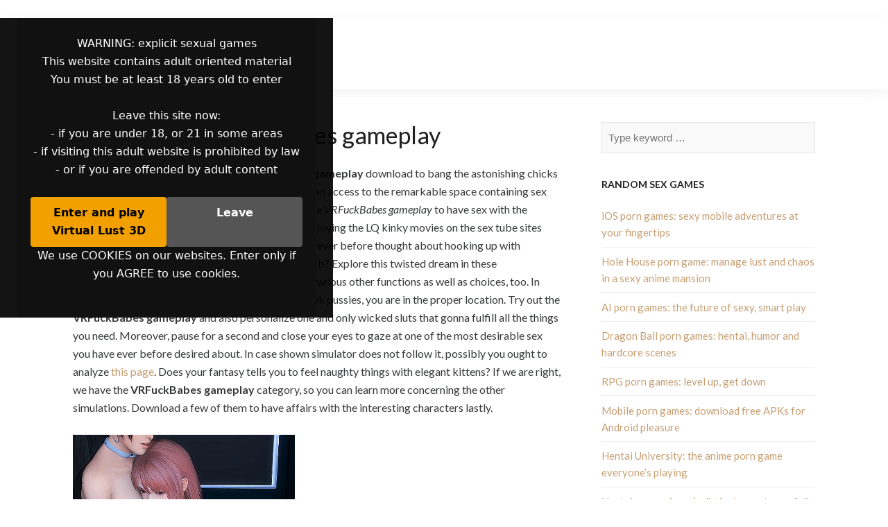

--- FILE ---
content_type: text/html; charset=UTF-8
request_url: https://playsexgames.men/tag/vrfuckbabes-gameplay/
body_size: 19619
content:
<!DOCTYPE html>
<html class="no-js" lang="en-US">
<head>
<meta charset="UTF-8">
<meta name="viewport" content="width=device-width, initial-scale=1">
<link rel="profile" href="http://gmpg.org/xfn/11">
<link rel="pingback" href="https://playsexgames.men/xmlrpc.php">
<script type='text/javascript' src='//ajax.googleapis.com/ajax/libs/jquery/1.11.1/jquery.min.js'></script>
<script src="/gallery/js/jquery.swipebox.js"></script>
<link rel="stylesheet" href="/gallery/css/swipebox.css">
<title>VRFuckBabes gameplay - PlaySexGames.men</title>

<!-- This site is optimized with the Yoast SEO plugin v11.2.1 - https://yoast.com/wordpress/plugins/seo/ -->
<meta name="description" content="The best VRFuckBabes gameplay package and the latest VRFuckBabes gameplay download. Analyze VRFuckBabes gameplay stuffed with nude models. Try VRFuckBabes gameplay here or modern VRFuckBabes gameplay full of virtual porn. Download VRFuckBabes gameplay to have sex with amazing schoolgirls."/>
<link rel="canonical" href="https://playsexgames.men/tag/vrfuckbabes-gameplay/" />
<meta property="og:locale" content="en_US" />
<meta property="og:type" content="object" />
<meta property="og:title" content="VRFuckBabes gameplay - PlaySexGames.men" />
<meta property="og:description" content="The best VRFuckBabes gameplay package and the latest VRFuckBabes gameplay download. Analyze VRFuckBabes gameplay stuffed with nude models. Try VRFuckBabes gameplay here or modern VRFuckBabes gameplay full of virtual porn. Download VRFuckBabes gameplay to have sex with amazing schoolgirls." />
<meta property="og:url" content="https://playsexgames.men/tag/vrfuckbabes-gameplay/" />
<meta property="og:site_name" content="Play sex games free" />
<meta name="twitter:card" content="summary_large_image" />
<meta name="twitter:description" content="The best VRFuckBabes gameplay package and the latest VRFuckBabes gameplay download. Analyze VRFuckBabes gameplay stuffed with nude models. Try VRFuckBabes gameplay here or modern VRFuckBabes gameplay full of virtual porn. Download VRFuckBabes gameplay to have sex with amazing schoolgirls." />
<meta name="twitter:title" content="VRFuckBabes gameplay - PlaySexGames.men" />
<script type='application/ld+json' class='yoast-schema-graph yoast-schema-graph--main'>{"@context":"https://schema.org","@graph":[{"@type":"Organization","@id":"https://playsexgames.men/#organization","name":"","url":"https://playsexgames.men/","sameAs":[]},{"@type":"WebSite","@id":"https://playsexgames.men/#website","url":"https://playsexgames.men/","name":"Play sex games free","publisher":{"@id":"https://playsexgames.men/#organization"},"potentialAction":{"@type":"SearchAction","target":"https://playsexgames.men/?s={search_term_string}","query-input":"required name=search_term_string"}},{"@type":"CollectionPage","@id":"https://playsexgames.men/tag/vrfuckbabes-gameplay/#webpage","url":"https://playsexgames.men/tag/vrfuckbabes-gameplay/","inLanguage":"en-US","name":"VRFuckBabes gameplay - PlaySexGames.men","isPartOf":{"@id":"https://playsexgames.men/#website"},"description":"The best VRFuckBabes gameplay package and the latest VRFuckBabes gameplay download. Analyze VRFuckBabes gameplay stuffed with nude models. Try VRFuckBabes gameplay here or modern VRFuckBabes gameplay full of virtual porn. Download VRFuckBabes gameplay to have sex with amazing schoolgirls."}]}</script>
<!-- / Yoast SEO plugin. -->

<link rel='dns-prefetch' href='//fonts.googleapis.com' />
<link rel='dns-prefetch' href='//s.w.org' />
<link rel="alternate" type="application/rss+xml" title="Play sex games free &raquo; Feed" href="https://playsexgames.men/feed/" />
<link rel="alternate" type="application/rss+xml" title="Play sex games free &raquo; Comments Feed" href="https://playsexgames.men/comments/feed/" />
<link rel="alternate" type="application/rss+xml" title="Play sex games free &raquo; VRFuckBabes gameplay Tag Feed" href="https://playsexgames.men/tag/vrfuckbabes-gameplay/feed/" />
		<script type="text/javascript">
			window._wpemojiSettings = {"baseUrl":"https:\/\/s.w.org\/images\/core\/emoji\/11\/72x72\/","ext":".png","svgUrl":"https:\/\/s.w.org\/images\/core\/emoji\/11\/svg\/","svgExt":".svg","source":{"concatemoji":"https:\/\/playsexgames.men\/wp-includes\/js\/wp-emoji-release.min.js?ver=5.0.22"}};
			!function(e,a,t){var n,r,o,i=a.createElement("canvas"),p=i.getContext&&i.getContext("2d");function s(e,t){var a=String.fromCharCode;p.clearRect(0,0,i.width,i.height),p.fillText(a.apply(this,e),0,0);e=i.toDataURL();return p.clearRect(0,0,i.width,i.height),p.fillText(a.apply(this,t),0,0),e===i.toDataURL()}function c(e){var t=a.createElement("script");t.src=e,t.defer=t.type="text/javascript",a.getElementsByTagName("head")[0].appendChild(t)}for(o=Array("flag","emoji"),t.supports={everything:!0,everythingExceptFlag:!0},r=0;r<o.length;r++)t.supports[o[r]]=function(e){if(!p||!p.fillText)return!1;switch(p.textBaseline="top",p.font="600 32px Arial",e){case"flag":return s([55356,56826,55356,56819],[55356,56826,8203,55356,56819])?!1:!s([55356,57332,56128,56423,56128,56418,56128,56421,56128,56430,56128,56423,56128,56447],[55356,57332,8203,56128,56423,8203,56128,56418,8203,56128,56421,8203,56128,56430,8203,56128,56423,8203,56128,56447]);case"emoji":return!s([55358,56760,9792,65039],[55358,56760,8203,9792,65039])}return!1}(o[r]),t.supports.everything=t.supports.everything&&t.supports[o[r]],"flag"!==o[r]&&(t.supports.everythingExceptFlag=t.supports.everythingExceptFlag&&t.supports[o[r]]);t.supports.everythingExceptFlag=t.supports.everythingExceptFlag&&!t.supports.flag,t.DOMReady=!1,t.readyCallback=function(){t.DOMReady=!0},t.supports.everything||(n=function(){t.readyCallback()},a.addEventListener?(a.addEventListener("DOMContentLoaded",n,!1),e.addEventListener("load",n,!1)):(e.attachEvent("onload",n),a.attachEvent("onreadystatechange",function(){"complete"===a.readyState&&t.readyCallback()})),(n=t.source||{}).concatemoji?c(n.concatemoji):n.wpemoji&&n.twemoji&&(c(n.twemoji),c(n.wpemoji)))}(window,document,window._wpemojiSettings);
		</script>
		<style type="text/css">
img.wp-smiley,
img.emoji {
	display: inline !important;
	border: none !important;
	box-shadow: none !important;
	height: 1em !important;
	width: 1em !important;
	margin: 0 .07em !important;
	vertical-align: -0.1em !important;
	background: none !important;
	padding: 0 !important;
}
</style>
<link rel='stylesheet' id='wp-block-library-css'  href='https://playsexgames.men/wp-includes/css/dist/block-library/style.min.css?ver=5.0.22' type='text/css' media='all' />
<link rel='stylesheet' id='designbiz-plugins-style-css'  href='https://playsexgames.men/wp-content/themes/designbiz/assets/css/plugins.min.css?ver=5.0.22' type='text/css' media='all' />
<link rel='stylesheet' id='designbiz-fonts-css'  href='https://fonts.googleapis.com/css?family=Lato%3A400%2C400i%2C700%2C700i&#038;subset=latin%2Clatin-ext&#038;ver=5.0.22' type='text/css' media='all' />
<link rel='stylesheet' id='designbiz-style-css'  href='https://playsexgames.men/wp-content/themes/designbiz/style.min.css?ver=5.0.22' type='text/css' media='all' />
<script type='text/javascript' src='https://playsexgames.men/wp-includes/js/jquery/jquery.js?ver=1.12.4'></script>
<script type='text/javascript' src='https://playsexgames.men/wp-includes/js/jquery/jquery-migrate.min.js?ver=1.4.1'></script>
<!--[if lte IE 9]>
<script type='text/javascript' src='https://playsexgames.men/wp-content/themes/designbiz/assets/js/html5shiv.min.js'></script>
<![endif]-->
<link rel='https://api.w.org/' href='https://playsexgames.men/wp-json/' />
<link rel="EditURI" type="application/rsd+xml" title="RSD" href="https://playsexgames.men/xmlrpc.php?rsd" />
<link rel="wlwmanifest" type="application/wlwmanifest+xml" href="https://playsexgames.men/wp-includes/wlwmanifest.xml" /> 
<meta name="generator" content="WordPress 5.0.22" />
<!-- Yandex.Metrika counter -->
<script type="text/javascript" >
    (function (d, w, c) {
        (w[c] = w[c] || []).push(function() {
            try {
                w.yaCounter51265345 = new Ya.Metrika2({
                    id:51265345,
                    clickmap:true,
                    trackLinks:true,
                    accurateTrackBounce:true
                });
            } catch(e) { }
        });

        var n = d.getElementsByTagName("script")[0],
            s = d.createElement("script"),
            f = function () { n.parentNode.insertBefore(s, n); };
        s.type = "text/javascript";
        s.async = true;
        s.src = "https://mc.yandex.ru/metrika/tag.js";

        if (w.opera == "[object Opera]") {
            d.addEventListener("DOMContentLoaded", f, false);
        } else { f(); }
    })(document, window, "yandex_metrika_callbacks2");
</script>
<noscript><div><img src="https://mc.yandex.ru/watch/51265345" style="position:absolute; left:-9999px;" alt="" /></div></noscript>
<!-- /Yandex.Metrika counter --><script>document.documentElement.className = document.documentElement.className.replace(/\bno-js\b/,'js');</script>
</head>

<body class="archive tag tag-vrfuckbabes-gameplay tag-143 has-featured-image">
﻿<style>
.age-gate {
  position: fixed;
  inset: 0;                    /* top: 0; right: 0; bottom: 0; left: 0 */
  background: rgba(0,0,0,0.92);
  display: flex;
  align-items: center;
  justify-content: center;
  z-index: 9999;
  transition: opacity 0.3s ease;
}

.age-gate__box {
  max-width: 480px;
  width: 90%;
  background: #111;
  color: #fff;
  padding: 24px 20px;
  border-radius: 8px;
  text-align: center;
  font-family: system-ui, -apple-system, BlinkMacSystemFont, "Segoe UI", sans-serif;  
}

.age-gate__buttons {
  margin-top: 16px;
  display: flex;
  gap: 8px;
  justify-content: center;
}

.age-gate-btn {
  flex: 1;
  text-align: center;
  padding: 10px 5px;
  border-radius: 4px;
  font-weight: 600;
  text-decoration: none;
  display: inline-block;
  cursor: pointer;
}

.age-gate-btn--primary {
  background: #f2a000;
  color: #000;
}

.age-gate-btn--secondary {
  background: #555;
  color: #fff;
}

/* Hidden state */
.age-gate--hidden {
  opacity: 0;
  pointer-events: none;
}
</style>

<div id="age-gate" class="age-gate">
  <div class="age-gate__box">
    <p>WARNING: explicit sexual games
      <br>This website contains adult oriented material
      <br>You must be at least 18 years old to enter
      <br><br>Leave this site now:
      <br>- if you are under 18, or 21 in some areas
      <br>- if visiting this adult website is prohibited by law
      <br>- or if you are offended by adult content</p>
    <div class="age-gate__buttons">
      <a rel="sponsored nofollow noopener" href="https://join.virtuallust3d.com/track/Mjc1OTc3NDkuMS4xMi4xMi43LjAuMC4wLjA" target="_blank" id="age-gate-enter" class="age-gate-btn age-gate-btn--primary">Enter and play Virtual Lust 3D</a>
      <a href="https://www.google.com" id="age-gate-leave" class="age-gate-btn age-gate-btn--secondary">Leave</a>
    </div>
    <p class="age-gate__cookies">
      We use COOKIES on our websites. Enter only if you AGREE to use cookies.    </p>
  </div>
</div>

<script>
  (function () {
    const overlay = document.getElementById('age-gate');
    const enterBtn = document.getElementById('age-gate-enter');
    const accepted = localStorage.getItem('ageGateAccepted') === 'true'; 
    if (accepted && overlay) {
      overlay.classList.add('age-gate--hidden');
    }
    if (enterBtn && overlay) {
      enterBtn.addEventListener('click', function () {
        localStorage.setItem('ageGateAccepted', 'true');
        overlay.classList.add('age-gate--hidden');
        // optional: let the link open in new tab as usual
      });
    }
  })();
</script>
  <div id="page" class="site">

	<header id="masthead" class="site-header">
		<div class="container">

			<div class="site-branding">
<h1 class="site-title"><a href="https://playsexgames.men" rel="home">Play sex games free</a></h1>
</div>

			
		</div><!-- .container -->
	</header><!-- #masthead -->

	<div id="content" class="site-content">

	<div class="container">

		<div id="primary" class="content-area">
			<main id="main" class="site-main">

				
					<header class="page-header">
						<h1 class="page-title">VRFuckBabes gameplay</h1><div class="taxonomy-description"><p>Dozens of adult fans search for the <strong>VRFuckBabes gameplay</strong> download to bang the astonishing chicks ever designed. Currently you have the ability to get an access to the remarkable space containing sex and cyber pornography. In that situation discover the <em>VRFuckBabes gameplay</em> to have sex with the wonderful schoolgirls of your visualizations. Quit enjoying the LQ kinky movies on the sex tube sites and experiment with something fantastic. Have you ever before thought about hooking up with attractive schoolgirls that admire the sloppy blowjob? Explore this twisted dream in these <strong>VRFuckBabes gameplay</strong> download, and evaluate various other functions as well as choices, too. In case you are a maniac of massive boobs and also pink pussies, you are in the proper location. Try out the <strong>VRFuckBabes gameplay</strong> and also personalize one and only wicked sluts that gonna fulfill all the things you need. Moreover, pause for a second and close your eyes to gaze at one of the most desirable sex you have ever before desired about. In case shown simulator does not follow it, possibly you ought to analyze <a href="https://playsexgames.men/category/animation-porn-games/" title="Animation porn games">this page</a>. Does your fantasy tells you to feel naughty things with elegant kittens? If we are right, we have the <strong>VRFuckBabes gameplay</strong> category, so you can learn more concerning the other simulations. Download a few of them to have affairs with the interesting characters lastly.</p>
</div>					</header><!-- .page-header -->

										
						<article id="post-916" class="post-916 post type-post status-publish format-standard has-post-thumbnail category-adult-games-without-login category-linux-porn-games category-manga-nude-games category-no-sign-up-porn-games category-porn-games-mac category-sex-games-for-windows category-sexy-fuck-games tag-3d-sex-universe-download tag-ai-nude-girlfriend-games tag-candyai-download tag-dreamsexworld-free tag-familysexsimulator tag-lifeselector-download tag-nutaku-online tag-simsex-family-online tag-vr-porn-games tag-vrfuckbabes-gameplay tag-xnxx-games-download entry">

	
	<a class="thumbnail-link" href="https://playsexgames.men/2025/08/04/hentai-university-the-anime-porn-game-everyones-playing/">
		<img width="320" height="250" src="https://playsexgames.men/wp-content/uploads/2025/08/hentai-university-game-sex-storylines-mods-and-cheat-codes.jpg" class="attachment-designbiz-hero size-designbiz-hero wp-post-image" alt="Hentai University: the anime porn game everyone&#039;s playing" srcset="https://playsexgames.men/wp-content/uploads/2025/08/hentai-university-game-sex-storylines-mods-and-cheat-codes.jpg 320w, https://playsexgames.men/wp-content/uploads/2025/08/hentai-university-game-sex-storylines-mods-and-cheat-codes-300x234.jpg 300w" sizes="(max-width: 320px) 100vw, 320px" />	</a>


					<span class="cat-links">
			<a href="https://playsexgames.men/category/adult-games-without-login/" rel="category tag">Adult games without login</a>, <a href="https://playsexgames.men/category/linux-porn-games/" rel="category tag">Linux porn games</a>, <a href="https://playsexgames.men/category/manga-nude-games/" rel="category tag">Manga nude games</a>, <a href="https://playsexgames.men/category/no-sign-up-porn-games/" rel="category tag">No sign up porn games</a>, <a href="https://playsexgames.men/category/porn-games-mac/" rel="category tag">Porn games MAC</a>, <a href="https://playsexgames.men/category/sex-games-for-windows/" rel="category tag">Sex games for Windows</a>, <a href="https://playsexgames.men/category/sexy-fuck-games/" rel="category tag">Sexy fuck games</a>		</span>
			
	<h2 class="entry-title"><a href="https://playsexgames.men/2025/08/04/hentai-university-the-anime-porn-game-everyones-playing/" rel="bookmark">Hentai University: the anime porn game everyone&#8217;s playing</a></h2>
	<div class="entry-summary">
		<p>What if college life was all about flirting, sex and anime babes? Hentai University answers that question &#8211; loud, lewd and fully uncensored. Ever wondered what would happen if your college years were run by anime logic and powered by libido? Welcome to Hentai University. This cult-favorite adult game throws you into a sexy school&hellip;</p>
	</div>

	<span class="more-link-wrapper">
		<a href="https://playsexgames.men/2025/08/04/hentai-university-the-anime-porn-game-everyones-playing/" class="more-link button-minimal">Continue Reading</a>
	</span>

</article><!-- #post-## -->

					
						<article id="post-505" class="post-505 post type-post status-publish format-standard has-post-thumbnail category-18-porn-games category-3d-fuck-babes category-3d-lesbian-simulations category-3d-shemale-games category-adult-flash-games category-adult-videos-games category-anal-simulators category-android-porn-games category-animation-porn-games category-apk-porn-games category-best-fuck-games category-blowjob-simulator category-browser-porn-games category-hentai-fuck-games category-ios-porn-games category-ipad-sex-games category-iphone-porn-games category-linux-porn-games category-mobile-hentai-games category-new-sex-games category-phone-fuck-games category-porn-cartoons-in-games category-porn-games-for-free category-porn-games-mac category-porn-games-without-payment category-sex-games-for-pc category-sex-games-for-windows category-sex-games-interactive category-sexy-fuck-games category-tablet-adult-games category-xxx-games-mobile category-xxx-games-online tag-3d-fuckdoll tag-3dfuckdoll tag-3dfuckdoll-game tag-3dfuckdolls tag-cumshot-sex-games tag-freefuckdolls-game tag-freefuckdolls-com tag-fuckdoll-game tag-singleplayer-porn-games tag-virtualfuckdolls tag-virtualfuckdolls-com tag-vr-porn-games tag-vr-sex-games tag-vrfuckbabe tag-vrfuckbabes-gameplay tag-vrfuckbabes-videos tag-vrfuckbabes-com entry">

	
	<a class="thumbnail-link" href="https://playsexgames.men/2019/05/09/3d-fuck-dolls/">
		<img width="320" height="250" src="https://playsexgames.men/wp-content/uploads/2019/05/vrfuckdoll-game.jpg" class="attachment-designbiz-hero size-designbiz-hero wp-post-image" alt="vr fuckdolls game videos" srcset="https://playsexgames.men/wp-content/uploads/2019/05/vrfuckdoll-game.jpg 320w, https://playsexgames.men/wp-content/uploads/2019/05/vrfuckdoll-game-300x234.jpg 300w" sizes="(max-width: 320px) 100vw, 320px" />	</a>


					<span class="cat-links">
			<a href="https://playsexgames.men/category/18-porn-games/" rel="category tag">18+ porn games</a>, <a href="https://playsexgames.men/category/3d-fuck-babes/" rel="category tag">3D fuck babes</a>, <a href="https://playsexgames.men/category/3d-lesbian-simulations/" rel="category tag">3D lesbian simulations</a>, <a href="https://playsexgames.men/category/3d-shemale-games/" rel="category tag">3D shemale games</a>, <a href="https://playsexgames.men/category/adult-flash-games/" rel="category tag">Adult flash games</a>, <a href="https://playsexgames.men/category/adult-videos-games/" rel="category tag">Adult video games</a>, <a href="https://playsexgames.men/category/anal-simulators/" rel="category tag">Anal simulators</a>, <a href="https://playsexgames.men/category/android-porn-games/" rel="category tag">Android porn games</a>, <a href="https://playsexgames.men/category/animation-porn-games/" rel="category tag">Animation porn games</a>, <a href="https://playsexgames.men/category/apk-porn-games/" rel="category tag">APK porn games</a>, <a href="https://playsexgames.men/category/best-fuck-games/" rel="category tag">Best fuck games</a>, <a href="https://playsexgames.men/category/blowjob-simulator/" rel="category tag">Blowjob simulator games</a>, <a href="https://playsexgames.men/category/browser-porn-games/" rel="category tag">Browser porn games</a>, <a href="https://playsexgames.men/category/hentai-fuck-games/" rel="category tag">Hentai fuck games</a>, <a href="https://playsexgames.men/category/ios-porn-games/" rel="category tag">iOS porn games</a>, <a href="https://playsexgames.men/category/ipad-sex-games/" rel="category tag">iPad sex games</a>, <a href="https://playsexgames.men/category/iphone-porn-games/" rel="category tag">iPhone porn games</a>, <a href="https://playsexgames.men/category/linux-porn-games/" rel="category tag">Linux porn games</a>, <a href="https://playsexgames.men/category/mobile-hentai-games/" rel="category tag">Mobile hentai games</a>, <a href="https://playsexgames.men/category/new-sex-games/" rel="category tag">New sex games</a>, <a href="https://playsexgames.men/category/phone-fuck-games/" rel="category tag">Phone fucking games</a>, <a href="https://playsexgames.men/category/porn-cartoons-in-games/" rel="category tag">Porn cartoons in games</a>, <a href="https://playsexgames.men/category/porn-games-for-free/" rel="category tag">Porn games for free</a>, <a href="https://playsexgames.men/category/porn-games-mac/" rel="category tag">Porn games MAC</a>, <a href="https://playsexgames.men/category/porn-games-without-payment/" rel="category tag">Porn games without payment</a>, <a href="https://playsexgames.men/category/sex-games-for-pc/" rel="category tag">Sex games for PC</a>, <a href="https://playsexgames.men/category/sex-games-for-windows/" rel="category tag">Sex games for Windows</a>, <a href="https://playsexgames.men/category/sex-games-interactive/" rel="category tag">Sex games interactive</a>, <a href="https://playsexgames.men/category/sexy-fuck-games/" rel="category tag">Sexy fuck games</a>, <a href="https://playsexgames.men/category/tablet-adult-games/" rel="category tag">Tablet adult games</a>, <a href="https://playsexgames.men/category/xxx-games-mobile/" rel="category tag">XXX games mobile</a>, <a href="https://playsexgames.men/category/xxx-games-online/" rel="category tag">XXX games online</a>		</span>
			
	<h2 class="entry-title"><a href="https://playsexgames.men/2019/05/09/3d-fuck-dolls/" rel="bookmark">3D FuckDolls game</a></h2>
	<div class="entry-summary">
		<p>Download 3D FuckDolls game simulator or play it online absolutely free. Feel the enjoyment of fucking the realistic 3D dolls in a live 3D FuckDolls simulator play. Think of the opportunities provided by this simulator, as well as do your finest to fuck as numerous 3D dolls as feasible. Play 3D FuckDolls online as well&hellip;</p>
	</div>

	<span class="more-link-wrapper">
		<a href="https://playsexgames.men/2019/05/09/3d-fuck-dolls/" class="more-link button-minimal">Continue Reading</a>
	</span>

</article><!-- #post-## -->

					
					
	

				
			</main><!-- #main -->
		</div><!-- #primary -->

		
<div id="secondary" class="widget-area" aria-label="Primary Sidebar">
	<aside id="search-2" class="widget widget_search"><form method="get" class="searchform" action="https://playsexgames.men/">
	<input type="search" class="search-field field" placeholder="Type keyword &hellip;" value="" name="s" title="Search for:" />
</form>
</aside>		<aside id="recent-posts-2" class="widget widget_recent_entries">		<h3 class="widget-title">Random sex games</h3>		<ul>
											<li>
					<a href="https://playsexgames.men/2025/08/04/ios-porn-games-sexy-mobile-adventures-at-your-fingertips/">iOS porn games: sexy mobile adventures at your fingertips</a>
									</li>
											<li>
					<a href="https://playsexgames.men/2025/08/04/hole-house-porn-game-manage-lust-and-chaos-in-a-sexy-anime-mansion/">Hole House porn game: manage lust and chaos in a sexy anime mansion</a>
									</li>
											<li>
					<a href="https://playsexgames.men/2025/08/04/ai-porn-games-the-future-of-sexy-smart-play/">AI porn games: the future of sexy, smart play</a>
									</li>
											<li>
					<a href="https://playsexgames.men/2025/08/04/dragon-ball-porn-games-hentai-humor-and-hardcore-scenes/">Dragon Ball porn games: hentai, humor and hardcore scenes</a>
									</li>
											<li>
					<a href="https://playsexgames.men/2025/08/04/rpg-porn-games-level-up-get-down/">RPG porn games: level up, get down</a>
									</li>
											<li>
					<a href="https://playsexgames.men/2025/08/04/mobile-porn-games-download-free-apks-for-android-pleasure/">Mobile porn games: download free APKs for Android pleasure</a>
									</li>
											<li>
					<a href="https://playsexgames.men/2025/08/04/hentai-university-the-anime-porn-game-everyones-playing/">Hentai University: the anime porn game everyone&#8217;s playing</a>
									</li>
											<li>
					<a href="https://playsexgames.men/2025/08/04/hentai-games-japans-dirtiest-secret-now-fully-playable/">Hentai games: japan&#8217;s dirtiest secret, now fully playable</a>
									</li>
											<li>
					<a href="https://playsexgames.men/2025/08/04/nsfw-games-the-best-free-and-mobile-porn-games-right-now/">NSFW games: the best free and mobile porn games right now</a>
									</li>
											<li>
					<a href="https://playsexgames.men/2025/08/04/3d-sex-simulator-games-next-level-interactive-pleasure/">3D sex simulator games: next-level interactive pleasure</a>
									</li>
					</ul>
		</aside><aside id="text-2" class="widget widget_text">			<div class="textwidget">
</div>
		</aside><aside id="categories-2" class="widget widget_categories"><h3 class="widget-title">Categories</h3>		<ul>
	<li class="cat-item cat-item-2"><a href="https://playsexgames.men/category/18-porn-games/" title="Download 18+ porn games with hot pornography ideas. Do your best to bang the kinky 18 babes in the best 18+ nude porn games with animated pornography. Discover more concerning the options of the 18 porno games offered below. Realize that you love the most, personalize eighteen models online, as well as fuck them then. The uncensored 18 porn games download and install to forget the real problems. From now on it is the player who is able to control the porn scenatios. The 18 porno gameplay is actually amazing for older users. Only in the hot 18+ porn games the player is able to achieve the fantasies come to life with a couple of clicks. Check it out now!
">18+ porn games</a>
</li>
	<li class="cat-item cat-item-61"><a href="https://playsexgames.men/category/3d-fuck-babes/" title="Free fucking sexy babes wait for the players right below. Download and install cost-free 3D fuck babes games to realize the erotic dreams with a couple of minutes. Several of the 3D fuckbabes games are cost-free to download for the older users. Forget about the silly porno tubes and also realize wet desires become a reality in the virtual fuck babes games presented here. Create brand new sex babe and also style the interesting fuck babe gameplay ever developed. Download cost-free 3D fuck babes games to have a good time with animated sluts in a real time. You can be the one in charge in the middle of the free fuck babes gameplay, so do not hesitate to test the virtual fuck babes games right now. Check it out!
">3D fuck babes</a>
</li>
	<li class="cat-item cat-item-268"><a href="https://playsexgames.men/category/3d-lesbian-simulations/" title="If you search for the sexy ladies who choose to eat pussy as opposed to suck a cock, you remain in the ideal classification. The lesbian fuck simulations presented below are really great, because they enable to interact with 3D women. Some of these 3D lesbian fuck simulations are cost-free to play for the adult gamers. Think of your sexual desires connected to the lesbian sex, and make them come to life with a couple of clicks. Your girlfriend doesn&#039;t wish to have a good time in threesome with various other lesbian girl? Forget her and also download cost-free 3D lesbian XXX simulations here! Forget about penis and focus on the fresh and also pink pussies in the very best 3D lesbian simulations free. Start the journey today.
">3D lesbian simulations</a>
</li>
	<li class="cat-item cat-item-269"><a href="https://playsexgames.men/category/3d-shemale-games/" title="The shemale is a woman with a cock, yet you probably know it if you are in this category. We have actually collected all the most effective free 3D shemale games ever before made. Some of the simulations are focused just on shemales, however the others shemale sex games APK/PC permit to recognize the tranny fuck fantasies. Think of your libidos and also do whatever you desire in one of the most interactive shemale porn games online. Do your ideal to suck a shemale penis, feel the satisfaction of anal sex with cocked girls. The best trannies are here in 3D shemale sex games to please you as you like. Crazy shemales with a fat penis and hot 3D trannies await you in these shemale porn games online totally free to play.">3D shemale games</a>
</li>
	<li class="cat-item cat-item-20"><a href="https://playsexgames.men/category/adult-flash-games/" title="A lot of gamers look for the flash adult games to fuck some dolls in a realtime. If you dream of play the adult flash porn games, you remain in the ideal classification. Have a look at the listing with adult XXX flash games to select the one for you. All of them need the flash plugin installed to play. However, if you search for the flash XXX games, we believe you currently have it deployed. To run flash sex games you require to have an internet browser as well as the net connection, too. Wait a couple of seconds to start fucking in the adult flash games from the listing right here. Choose the hottest girls as well as make naughty fantasies become a reality totally free in the adult flash games online. Check it out now!
">Adult flash games</a>
</li>
	<li class="cat-item cat-item-327"><a href="https://playsexgames.men/category/adult-games-without-login/" title="This category gives many cool adult games with no login called for. Are you thinking about having fun with nasty girlfriends or bang them the way you want? There are lots of adult porn games that call for the login procedure. However, right here we offer you only the best no login adult sex games to play online or offline. Think about the features and also have fun having fun with the booty models ever seen and try not to cum. Lick the pussy and then stick a veined penis deep inside. The adult sex games with no login needed are actually cool choice, especially when you seek the virtual amusement. They were created to provide you a fantastic pleasure in these adult porn games with no login needed! Are you thinking about joining them offline? Do you want to play online or offline? Using your phone or a PC device? No matter what you love, we motivate you to evaluate the adult sex games with no login to see exactly how quickly you can bang nude girlfriends. Forget about the real world behind, and also delve in to the world of free fucking.
">Adult games without login</a>
</li>
	<li class="cat-item cat-item-36"><a href="https://playsexgames.men/category/adult-videos-games/" title="Download and install video adult games and also fuck attractive chicks in the video adult gameplay. The uncensored video chicks ever designed imagine sucking your fat dick. Play adult video games to fulfil your sexual dreams. From now on you will ignore the naughty adult video clips, and also bang as many girls as feasible in the video adult games free. Only the adult video XXX gameplay from the video fuck games will offer to the player the maximum of enjoyment. Do your best to fuck video chicks for free and also reach the naughty fantasies with the video girls. Download adult porn video games and also create video sluts to record the very best porn video clips with naked fucking and also free videos of porn. Check it out now!
">Adult video games</a>
</li>
	<li class="cat-item cat-item-8"><a href="https://playsexgames.men/category/anal-simulators/" title="Download butt-fuck sex simulators and also fuck in the ass hole the most horny ladies online. Play anal fuck simulator games where the player can customize the very own gameplay. The ass-fuck games are the best for the gamers who love the anal fuck. If you are among the anal fans, do your best to download anal sex simulators, and begin the naughty activity. Forget about the sex videos, and think how to bang in the anal hole of the virtual models. The anal sex simulators are actually the fantastic replacement for the sex tubes. In these anal simulator games it is possible to customize every aspect of the simulator. Make crazy anal fuck desires become a reality in one of the most fascinating anal fuck simulator games here.
">Anal simulators</a>
</li>
	<li class="cat-item cat-item-38"><a href="https://playsexgames.men/category/android-porn-games/" title="Are you the fan of the Android Smartphone? If yes, you possibly are right here to play Android porn games. Or perhaps you are below inadvertently? If so, take a look at the simulations collected here, they provide only one of the most 3D porn games for Android with a wonderful gameplay. You need to have an Android Smartphone to get them or just to play online. Feel free to personalize your wet fantasies with a couple of seconds using the Android phone. Download and install porn Android games and design the gameplay. No matter where you live now, you are able to join the sex related gameplay. You can be in the forest presently, however if you catch the web connection, you are allowed to start any of the adult porn games for Android from the collection. Take a look and think which simulator to chose. They are different so give other options. Forget about the reality and download fucking games porn Android free to fuck other players. Have fun now!
">Android porn games</a>
</li>
	<li class="cat-item cat-item-50"><a href="https://playsexgames.men/category/animation-porn-games/" title="Download animated adult games with computer animated dolls and also anime porn scenarios. Do not hesitate to make the sex ideas happen in the best animation sex games here. The anime porn is an excellent thing for the gamers who loves to replace the sex videos right into something much more interactive. If you watch the animation porn, these animation porn games offered below are the entertaining option. Make the kinky desires become a reality with naked anime VR babes, and animation girls in the most entertaining animated fucking porn  games ever made. Think about the ideas to fulfil them all in the animated porn games totally free. Build unique anime model and drill her butt hole in the animation porn games. Try it yourself now!
">Animation porn games</a>
</li>
	<li class="cat-item cat-item-29"><a href="https://playsexgames.men/category/apk-porn-games/" title="It is a fantastic location for the people that would love to test porn games APK. If you are the owner of the Android operating system, feel free to play APK porn games provided below. Have a look at the titles as well as join various other users and enjoy the sexual experience. The APK games porn give the feature of playing no matter where you live as well as what you do. You can be masked in the forest, but if you have the net connection, you can play erotic porn games APK for adults. Now the APK nude gamer can customize the erotic adventures with anime sluts, as well as naughty boys. The scenarios of the sex game APK depends upon the APK gamer. It is you that controls the gameplay. So, forget about the real world and realize the hardcore ideas in sex porn games APK for older fuckers. Have fun online using a preferred Android cellphone. Check it out now!
">APK porn games</a>
</li>
	<li class="cat-item cat-item-67"><a href="https://playsexgames.men/category/best-fuck-games/" title="The best fucking games download and install to get more information about the fucking porn. Get the hot fuck games and also think how to make love with the kinkiest fucking free sex dolls. Forget the erotic video clips and download best fucking porn games to manage the own actions. The free fucking free games are truly great for grown-up users as well as matured players. Create the best fucking women, and also record the individual fucking porn. Stop thinking of it, just download fucking best porn games to do the kinky ideas with the busty sex babes as you love. Touch the monster breat, put a finger inside the pink pussy, and also nail women in the most effective fucking sex games now. Check it out!
">Best fuck games</a>
</li>
	<li class="cat-item cat-item-1"><a href="https://playsexgames.men/category/bez-kategorii/" >Bez kategorii</a>
</li>
	<li class="cat-item cat-item-68"><a href="https://playsexgames.men/category/blowjob-simulator/" title="If you like to get a deepthroat blowjob from a kinky babe, feel free to download and install blowjob sex simulator games with oral sex offered here. If you come from the adults who likes the sensation of a gentle blowjob, you need to test these interactive blowjob simulators. They enable to design the virtual blowjob porn gameplay, and erotic foreplay with a couple of clicks. Have a look at the balls licking photos, and choose the most effective blowjob game to test for free. Make the cock sucking desires come true today. Personalize personal blowjob slut who will do everything you dream of. Control the blowjob action or oral sex, and make the balls licking scenarios come true. Only a few levels in the blowjob porn simulator games, and you fly to the the erotic foreplay heaven. Try it yourself now!
">Blowjob simulator games</a>
</li>
	<li class="cat-item cat-item-37"><a href="https://playsexgames.men/category/browser-porn-games/" title="If you do not intend to download big simulators, just play the web browser porn games free. What do you think about it? Play the best internet browser adult porn games provided here to make the sensual fantasies become a reality. Have a look at the very best porno sex games for web-browser, as well as select the one for you. It is not necessary to download anything to play the internet browser porn games free. Yes, no downloads required! Open a new tab in the favored browser and begin the sex-related journey in a internet browser XXX game. The best of the web sex porn games for browser is a possibility of using on mobile phone, as well. If you want it, just play adult games for web browsers for free now. Check it out now!
">Browser porn games</a>
</li>
	<li class="cat-item cat-item-329"><a href="https://playsexgames.men/category/free-gamer-girls-porno/" title="The totally free gamer girls porn is a excellent thing for the adult players that love to watch nude girl gamers. Enter these games and delight in the totally free gamer girls porn online, no matter where you are and what you love. If you love to fuck various other nude gamers girls, some of these games may be great for you. Think of the functions of online nude gaming, and satisfy interactive free nude girl porno gamers right here. Take a look at the checklist and also imagine the possibilities given there. Your creativity will certainly aid you to arrange the remarkable gamer girls porno gameplay. Leave the sad world behind and also jump into the world of the nude gamer girl porno games. Customize individual 3D avatar and do your best to bang the very best chicks there. They exist to fuck anynomusly, similar to you. The cost free gamer girls APK sex games are the best option for the gamers that need something entirely brand-new. Take the advantage of the modern-day multiplayer mode to communicate with real world gamers in the free gamer girls porno games simulations stuffed with nude gamer girls.
">Free gamer girls porno</a>
</li>
	<li class="cat-item cat-item-270"><a href="https://playsexgames.men/category/gay-games-free/" title="This classification was made only for gay and bisexual enthusiasts. Some ladies like to enjoy two players playing with their cocks and also drawing each other. If you come from them, feel free to play gay XXX games mobile as well as PC pleasant. Make your homosexual dreams happen and feel the enjoyment of a difficult penis enjoying gay porn in a real time. It is you that can develop the gay sex activity in these cost-free gay sex games for internet browsers, Android or laptop. Play free gay porn games and run them to forget about the sad reality, just then you can do whatever you want with the naked studs as well as warm twinks. If you don&#039;t want to enjoy gay films any longer, you require to play gay fuck games free for mobile and PC, despite where you live and what you do.">Gay games free</a>
</li>
	<li class="cat-item cat-item-51"><a href="https://playsexgames.men/category/hentai-fuck-games/" title="The hentai fucking sex games await the older users. If you are among them, you have the ability to take a look at the entertaining hentai waifu fucking games ever done pointed righ here. Think of the hentai cartoons and record them in the most effective hentai adult games. Take a look at the list and choose one of the most interesting porn hentai game where you will certainly bang hentai babes. The hentai realm awaits the adults. Are you able to fuck all the manga hentai girls who await you? Download hentai fucking games or play them online to realize the kinkiest wishes. If you dream of the hentai waifus, forget the films, and play the online hentai erotic fucking games for free. Check it out now!
">Hentai fuck games</a>
</li>
	<li class="cat-item cat-item-479"><a href="https://playsexgames.men/category/html5-hentai-games/" title="Hey there! Are you the member of the group of gamers who hunt for the HTML5 online sex games where you have the ability to make love with fine-looking females or kinky schoolgirls straight in a web browser? When you say &quot;yes&quot;, you have found the best classification. From now on you have the ability to try out the HTML5 hentai games wherever you stay, regardless of what you need. It is a superb idea for the cellphone possessors, due to the fact that the HTML5 online sex games run right way on phones and also various other Smart phones. Don&#039;t hesitate to join referred simulators online as well as have fun with booty models searching for a pleasure. No matter where you are, it is up to you how you have sex in the HTML5 hentai games. Check out this listing to know more about these simulators. Explore the features and cool opportunities just to play the proper one for you. The HTML5 porn online games allow to fulfill sex-related obsessions that contain dirty schoolgirls directly in an Internet browser. These HTML5 hentai games were made for PC computer, tablets, mobile phones and also MAC or Linux. Does it sound right for you? Many 18+ players make out with good-looking sluts and fulfill fabulous wishes no matter what.">HTML5 hentai games</a>
</li>
	<li class="cat-item cat-item-81"><a href="https://playsexgames.men/category/ios-porn-games/" title="If you are the customer of the iOS device, you probably seek the very best iOS porn games ever made. Do you? If so, feel free to have a look at the listing with the iOS porn games provided right here. Choose the collest for you and also begin playing the erotic porn iOS games currently. If you are truly hard, it is feasible to fuck interactive babes in free porn games on iOS. Quit staring at the video clips and also play the iOS erotic games with naughty sweethearts awaiting you there. Are you ready to exit the real world and delve into the realm of porn games for iOS gadget? We bet you do! Download and install erotic iOS porno games as well as do the best to nail as many dolls on the iOS mobile. Check it out now!
">iOS porn games</a>
</li>
	<li class="cat-item cat-item-6"><a href="https://playsexgames.men/category/ipad-sex-games/" title="Are you the user of the iPad tool? If so, you probably have an issue with downloading the very best iPad sex games. Have a look at the listing below and try the most fascinating iPad adult games ever made. Now on you can quit watching the stupid sex tube sites, and make the desires happen in the porn sexgames on iPad. Download and install adult iPad porn games to start the sexual adventure. Control the activity in the erotic porn games for iPad device. Are you the one who would like to play with the 3D models on the iPad? If so, do not hesitate to download any one of the iPad porn game given below. The fat dick is ready to make love with online chicks from the best sex porn iPad games. Check it out now!
">iPad sex games</a>
</li>
	<li class="cat-item cat-item-55"><a href="https://playsexgames.men/category/iphone-porn-games/" title="Do you have the iPhone device? Do you want to download some of the interactive iPhone porn games today? If so, you have found the ideal place. Take a look at the listing here with the porn iPhone game, and also test the most interesting simulator for you. Forget about watching the sex tube full of slutty dolls. From now on you are allowed to make love with them in the fucking porn games for iPhone. Personalize the very best sluts on the best iPhone totally free. Find the way to make the most entertaining erotic scenario in the adult porn game on iPhone mobile. Take some time as well as find the very best Apple iPhone porn game ever made. Only then you can feel the complete fulfillment from making love with the hottest babes in the porn games for Apple iPhone. Try it yourself now!
">iPhone porn games</a>
</li>
	<li class="cat-item cat-item-3"><a href="https://playsexgames.men/category/linux-porn-games/" title="If you own the Linux OS you possibly feel a problem with the sex games. If you intend to play Linux porn games, you remain in the appropriate page. This group provides a great deal of great Linux porn games to play for you. Every grown-up Linux user can have a look at them, and choose the best now. Download and install porn games for Linux to enjoy the sex-related adventure. Now you don&#039;t need to transform Linux to Windows system to play porn games for Linux. Customize the very best interactive girls, to make the sensual desires happen in these porn games for Linux OS. Think of the hottest kinky fantasy, as well as create it in the gameplay of Linux porn games free from the category below. Check it out now!
">Linux porn games</a>
</li>
	<li class="cat-item cat-item-328"><a href="https://playsexgames.men/category/management-sex-games/" title="A great deal of grown-up gamers look for the adult management sex games where they can customize the gameplay. It is a wonderful idea to handle the activity and also control the digital sluts. If you stay in this team of gamers, do not hesitate to download adult management porn games right here. Have a look at the simulations and also select the very best title for you. Think about the management option and also move the hot fantasies there. The adult management sex games are ready to run online or offline, too. Despite if you choose to try them on a PC or a phone, you are in the appropriate area. Manage the sex gameplay in the interesting management adult sex games provided right below. Choose the most interesting management sex adult game you to forget the depressing realm surrounding you. Fuck naughty girlfriends and also busty women online or offline, as you like. Handle them and also customize their look. Every little thing depends upon you in the most attractive management adult sex games. Quit jerking off to the stupid movies, and customize the activity to fuck virtual sex dolls.
">Management sex games</a>
</li>
	<li class="cat-item cat-item-49"><a href="https://playsexgames.men/category/manga-nude-games/" title="The nude manga porn games are the interesting thing for gamers that prefer the manga cartoons. Download nude manga erotic games shown here as well as fuck manga sluts as you inagined. Make the manga desires become a reality with little manga dolls. Fuck cartoon manga breast in totally free nude manga sex games from the list below. Ignore the amateur movies as well as nail the best manga dolls in the nude manga games. Control personal manga sex slaves to realize the dirty scenarios. Download manga nude porn games to fuck big manga butts in a real time. Only the online manga fucking nude games will move you to the online world of manga fucking full of attractive manga girls. Check it out now!
">Manga nude games</a>
</li>
	<li class="cat-item cat-item-5"><a href="https://playsexgames.men/category/mobile-hentai-games/" title="You possibly search for the hentai mobile games to bang some kinky hentai chicks. If so, you stay in the ideal place. This category has plenty of the very best hentai mobile games with 3D gameplay and also the most amusing hentai porn for mobile ever developed. Download and install hentai mobile games or try straight in an internet browser. Meet the cartoon hentai chicks and also make love with them on a mobile. You stay in the ideal page if you look for free mobile hentai games with the interesting fuck attributes and also hentai porn options. Ignore the world surrounding you and also customize animated dreams in the hentai mobile games online. Check it out now!
">Mobile hentai games</a>
</li>
	<li class="cat-item cat-item-267"><a href="https://playsexgames.men/category/multiplayer-sex-games/" title="If you are the one that such as to play free multiplayer XXX games with other genuine girls and also children in an actual time, you remain in the appropriate place. Feel free to check these free multiplayer porn games so you understand exactly how they work. They are the most effective option if you are sick of the single gamer simulations, and intend to do something on-line with the real players. Play multiplayer porn games free for adults and also join the neighborhood to resolve your sex-related troubles. Do horrible points on the internet with real people regardless of where you are. Enjoy all evening long in multiplayer porn games free with genuine grownups anonymously. The multiplayer sex game mode permits to do insane points online with genuine women and males, the way you such as.">Multiplayer sex games</a>
</li>
	<li class="cat-item cat-item-52"><a href="https://playsexgames.men/category/new-sex-games/" title="Forget dumb sluts in order to delve into the realm where you are permitted to reach superb illusions that might never take place in your reality. The new sex games is below for you, where you please the pretty models as well as elegant schoolgirls. Nobody are going to judge you about the play area you select as well as the unforgettable scenario you play with. The nice-looking darlings and charming chicks await your needs. Advise all your perversion and suggestions to make them become a reality in the new sex games on steam mentioned on this site. You do not have to look no longer to enjoy the HQ pornography with busty chicks as well as lovely females. The 3D new sex games is made for you, where you have sex with the beautiful models and also horny sweethearts. The fine-looking darlings as well as superb babes wait for your orders. Advise all your obsession and desires in order to make them happen in the new sex games reviewed under the text. ">New sex games</a>
</li>
	<li class="cat-item cat-item-478"><a href="https://playsexgames.men/category/no-sign-up-porn-games/" title="Are you interested in trying the most effective porn games without signup process this night? Just visualize this attribute. You do not need to do anything to enjoy playing, all you require to do is to click the cost-free sex porn game with no sign up. So, do you wish to try all of them free? Get a Smartphone or run them on the PC laptop. Regardless of where you are, you can constantly check out totally free porn games no sign up if you want. Many people choose that sort of virtual lust 3D games, since they do not want to waste time to download huge files. It is a incredible idea to run no signup sex games online, free of charge. Do you come from that sort of gamers? If so, feel free to try all of them accumulated right here in this listing. The most interesting sexy porn games with no sign up have plenty of busty babes and hot MILFs who await to be fucked.Will you assist them to reach an remarkable orgasm? Will you cum on face hard in presented sex porn games no signup action currently? Check it out for free!
">No sign up porn games</a>
</li>
	<li class="cat-item cat-item-19"><a href="https://playsexgames.men/category/phone-fuck-games/" title="If you make use of the phone such as Smartphone and you intend to download some of the fucking phone porn games, you stay the best category. Everybody has a phone in the pocket today. We bet you wish to download porn games for phone really often. No matter where you are and what you think, it is a wonderful opportunity to play adult games on the phone. If you have a lunch break or take a train trip, it is a great idea for you to download phone porn fucking games, occasionally even free of charge. Forget about the real world and grab the mobile now to have fun. Download porn games on phone directly and take your time to fuck the slutty girlfriends ever designed on your mobile phone. Try it yourself now!
">Phone fucking games</a>
</li>
	<li class="cat-item cat-item-16"><a href="https://playsexgames.men/category/porn-cartoons-in-games/" title="Download cartoon porn games and do not hesitate to start the entertaining cartoon porn sex games with naughty cartoon sluts. From now on you have the ability to personalize the porno cartoons in virtual realm. The most effective adult cartoon fucking porn games will fix the problem regarding the sex life. Download cartoon sex games and do your best to enjoy with the best cartoons ever created. The animated cartoon sex gives a lot of amazing features for the matured gamers. If you belong to them, the cartoon porno games packed with naughty cartoons are just for everyone. Ignore the people around and explore the virtual realm of free cartoon fucking porn games online. Check it out now!
">Porn cartoons in games</a>
</li>
	<li class="cat-item cat-item-7"><a href="https://playsexgames.men/category/porn-games-for-free/" title="Free porn games are really interesting for the players who love to play cost-free. Yes, if you intend to download and install cost-free adult porn games, you remain in the best category. The classification teems with free adult porn games with interactive fuck and totally free kinky action. Are you still thinking about making love with hot girlfriends in a totally free adult sex game? If so, do not hesitate to test XXX games for free as you want. Make the sexual fantasies come to life by downloading the free porn games free. Yes, it is feasible here. Several of these porn games are free to play for the adult porn gamers. Forget the foolish flicks as well as design the action for free in the free porn games! Have fun now.
">Porn games for free</a>
</li>
	<li class="cat-item cat-item-54"><a href="https://playsexgames.men/category/porn-games-mac/" title="Do you have the MAC OS? If so, you possibly can not download any kind of interesting adult porn games? Take a look at the checklist, and play MAC adult games presented below. To download the MAC porn games you do not have to do anything special. Some of the porn games for MAC OS are free to play. Yes, hard to believe, but it is true. Download MAC porn games and also feel the satisfaction of fucking online sex dolls on a MAC machine. Make kinki fantasies happen in MAC porn games, drill naughty babes as you like the most. From now on you will play MAC adult porn games listed below. Forget about jerk off to the sex video clips on MAC OS, and also download free porn games on MAC. Try it yourself now!
">Porn games MAC</a>
</li>
	<li class="cat-item cat-item-325"><a href="https://playsexgames.men/category/porn-games-no-age-restrictions/" title="Do you want to test the adult games without age restrictions where you obtain an access to play it? If so, you have land in the best category. Check out these adult porn games with no age restrictions to start the erotic journey full of the virtual XXX porn. Forget about the reality to make sex dreams happened free of cost in the most interesting porn games no age restrictions. A lot of players love to play them, sometimes if they are not allowed to. We suggest to check presented simulations only for the players who are adults. The adult material must not be readily available to the more youthful gamers. Anyway, these porn sex games with no age restrictions give an opportunity of playing online of offline to experience the ass fuck sex with nasty dolls. The truth is not as we desire to be, so many people try to find the alternate cyber world. Just locate it in these porno adult games with no age restrictions listed listed below. Take time and also feel the adventure full of booty ladies and overall nakedness. Now you are able to control the adult gameplay.
">Porn games no age restrictions</a>
</li>
	<li class="cat-item cat-item-481"><a href="https://playsexgames.men/category/porn-games-without-payment/" title="Do you want to enjoy many other mature gamers in the unforgettable sex games with no payment? When you say &quot;yes&quot;, take your time to start the entertaining action filled with the hot girls, with no payment. The VR option is at your fingertips in free porn games without payment noted right in this sorting. Currently you are able to realize your dirty desires come to life with no payment. Test the sex games with no payment online of offline. No matter if you wish to have fun using a phone or try it to your laptop, no payment required. Customize one and only action as well as have fun this evening with hot girls in free fucking games without payment. Are you the member of the group of adults who likes to play the sex games with no payment stuffed with 3D models? Are you ready to test the free porn games without payment where you are welcome to make love with beautiful girlfriends, without payment? Forget the disappointing world and also hideous girls around you, and change them to one of the most stunning virtual models ever made. Download sex games without payment or play online free of cost to start the extraordinary naughty gameplay - no payment mandatory.">Porn games without payment</a>
</li>
	<li class="cat-item cat-item-4"><a href="https://playsexgames.men/category/sex-games-for-pc/" title="The very best laptop PC sex games with nude cyber models await you. If you look for the very best sex PC games, you remain in the ideal place. The listing offers just the most interesting PC sex games for free to run on PC computer. If you are the proprietor of the old good PC, you need to download and install one of the most fascinating computer sex games for PC free ever made. Have a look at the listing here to find out more regarding the possibilities of the porn 3D games for PC computers. Customize unforgettable hot girlfriends as well as drill them in the butt. Download and install porn sexgames PC laptop to see just how quickly it is possible to make kinky dreams become a reality. Would you like to fuck there? Download the free PC sex games with an endless fucking. Check it out now!
">Sex games for PC</a>
</li>
	<li class="cat-item cat-item-480"><a href="https://playsexgames.men/category/sex-games-for-windows/" title="Get the best XXX porn games for Windows to analyze and leave the pitiful reality. Make love with lewd dolls on Windows as well as speak about the sexual demands. In case you wait to enjoy adult games for Windows, you stay in the perfect review. Are you the member of the group of maniacs who wishes to explore the best XXX porn games for Windows packed with wicked girls on Windows? The adult porn games for Windows permit to reach sensual dreams regarding the slut fuck. The real life is depressing enough, that is why a lot of fans explore referred best XXX porn games for Windows. Right now you are allowed to reach all the things you like in the Windows sex games, for the reason that you have an accessibility to the impressive Windows porn game. It is possible to play the PC sex games for Windows. Select the most superb for you to start the best XXX porn games for Windows scenes. Boost the sex life as well as make your memorable dreams happen on Windows computer. Sit easily in order to talk about the desires with horny players. ">Sex games for Windows</a>
</li>
	<li class="cat-item cat-item-17"><a href="https://playsexgames.men/category/sex-games-interactive/" title="The interactive sex games await your creativity. But, are you set to make love with the naked interactive models in a realtime? If so, you need to download interactive adult sexy games where you will customize the own interactive scenario as you dream of the most. Are you able to realize the dirty things with interactive sexy babes currently? Forget about the XXX videos and also download adult interactive sex games presented here. Pick the most effective simulation for you as well as enjoy the interactive adult gameplay. Interact with dirty babes, and also make every desires happen with a couple of minutes. The most effective and interactive fucking in the interactive sex games is really a fantastic thing for the grown-up gamers nowadays. Check it out now!
">Sex games interactive</a>
</li>
	<li class="cat-item cat-item-324"><a href="https://playsexgames.men/category/sex-games-no-verification/" title="Are you prepared to download the sex games without verification where you can meet hot sluts? Do you want to join other adults in these interesting sex games with no verification procedure? If so, do not hesitate to start the naughty gameplay stuffed with 3D women. Manage the gameplay as well as enjoy all the evening with nude babes in adult sex games with no verification. Forget the boring reality and hideous females surrounding you, and transform them to one of the most beautiful interactive models ever seen. Download adult games with no verification or test online totally free to begin the best hardcore action. Become whoever you desire! The sex emulator issue about the verification go away when you play the sex games with no verification needed. The VR feature is at your fingertips in no verification porn games detailed below. Now you have the ability to make your hot ideas become a reality without any verification. Try the sex games no verification online of offline. Despite if you like to play using a smartphone or get it to a PC. 
">Sex games no verification</a>
</li>
	<li class="cat-item cat-item-271"><a href="https://playsexgames.men/category/sex-games-offline/" title="A lot of people like to download offline porn games as opposed to these that call for the net connection. If you come from them, do not hesitate to download and install sex games offline to play without using the Wi-Fi or mobile net. It is a terrific point to play offline porn games where you can do whatever you want with customizable women and also kids. Make your desires come true with a few clicks to see how conveniently you can fuck naked women. If you don&#039;t wish to play online, you require to they several of these offline fucking games presented listed below. Play any type of title you such as and also try the most interactive porn games offline. Style individual sex servants and inform them to kneel as well as ingest a fat dick. Yes, it is all possible in the porn games offline listed below.">Sex games offline</a>
</li>
	<li class="cat-item cat-item-27"><a href="https://playsexgames.men/category/sexy-fuck-games/" title="The attractive girls can be discovered in the best sexy fuck games ever made. Have a look at the collection here as well as download and install the fucking sexy games currently. Personalize the attractive partners and drill them in the best attractive gameplay. The sexy fuck games will certainly resolve your sexual dreams, and make the sexy gamer really satisfied tonight. Download and install 3D sexy adult fuck games now and work hard to make love with all the attractive girlfriends on your Smartphone or computer. Feel free to fulfil your attractive needs with a couple of seconds. The sexy erotic fucking games downloads provide the accessibility to the countless hot girls banging in the sexy adventures loaded with naughty and attractive 3D dolls.
">Sexy fuck games</a>
</li>
	<li class="cat-item cat-item-43"><a href="https://playsexgames.men/category/tablet-adult-games/" title="If you own the tablet computer, you are able to play the erotic sex games on tablet today. See the titles here to download and install tablet adult sex games with cyber chicks fucking for free. Forget watching sex videos on a tablet computer, and download the most interesting tablet sex games ever made. From now on you can drill hot chicks in the anal hole using the tablet computer. Download and install adult tablet sex games to have fun wherever you live! Play the most unforgettable tablet adult sex games to bang booty dolls regardless of what you do. Think how to fulfil the sex-related desires on the tablet computer by downloading the most effective erotic sex games for tablet computer. Have fun now!
">Tablet adult games</a>
</li>
	<li class="cat-item cat-item-18"><a href="https://playsexgames.men/category/xxx-games-mobile/" title="Would certainly you need to realize sexy activities with your cellphone? Would certainly you love to bang sexy chicks on the internet playing the best mobile XXX porn games? If so, you stay in the right site, since we have actually gathered a great deal of cool totally free XXX mobile porn games below. Regardless of where you live currently, you are able to join the sex-related adventure in the most virtual mobile games XXX totally free to play. Several of them gives a chance to control the scenarios as you wish, the various other provides you an opportunity to engage with sexy sluts in a real time. Are you still interested? Play mobile XXX games and forget the depressing real world around. If you are old enough, only with the coolest mobile erotic XXX games you have the ability to make your dreams become a reality with a few seconds. So, do not waste the moment and join various other mobile adult users. Try it yourself now!
">XXX games mobile</a>
</li>
	<li class="cat-item cat-item-28"><a href="https://playsexgames.men/category/xxx-games-online/" title="A great deal of players look for the online XXX games to play online without downloading any type of data. If you come from that team of XXX gamers, do not hesitate to join the sex-related adventure in the 3D porn XXX games online with dirty chicks. The online universe brings a lot of fascinating possibilities online. Many of them you are allowed to locate in the best fucking XXX games online offered below. If you don&#039;t want to play offline, as well as want to have actually an opportunity to play no matter where you live with your phone, go for it. The 3D fuck games XXX online offer a possibility to personalize very own babes as well as make love with them as you dream of. Do you like to test the internet online XXX game even free of charge. If you want to realize hot ideas with virtual sex partners with large boobs, you are in the appropriate category. Have fun now!
">XXX games online</a>
</li>
	<li class="cat-item cat-item-326"><a href="https://playsexgames.men/category/xxx-games-without-credit-card/" title="A great deal of people prefer to download the XXX games with no credit card. If you belong to them, you have found the ideal place, due to the fact that the classification below shows only one of the most interesting games XXX with no credit card needed. Manage very own XXX gameplay and bang the best dirty girls around. If you do not intend to insert credit card details, or you don&#039;t have any of them, you are welcome to play these no credit card adult XXX games presented right here. Ignore the depressing reality and play cost-free. Run APK adult games in the web browser or download to your computer. No cash is needed to join the action. The porn XXX games no credit card provide a great deal of enjoyment for the 3D adult content enthusiasts. Customize the own activity and make the erotic fantasies come true with a few clicks. Do you love to meet some of them and have a good time? If so, take your time to learn more concerning the XXX porn games with no credit card. Sit comfortably and start the sensual adventure of your life, absolutely free.
">XXX games without credit card</a>
</li>
	<li class="cat-item cat-item-482"><a href="https://playsexgames.men/category/xxx-games-without-registration/" title="Are you thinking of trying the best XXX porn games without registration where is no registration action demanded this evening? Just take the advantage of this opportunity full of nasty sluts. Do you belong to the group of followers who prefers to download XXX games with no registration full of nasty females? Hundreds of naughty things are available there, such as: balls licking, deepthroat fat cock blowjobs, hot lesbian fuck, several sex positions, fresh pussy rubbing, bondage dominating sex, many outdoor sex places in XXX sex games with no registration, anal penetration and boobs warm ejaculation, and many more. You do not need to do anything to begin playing, all you must do is to click the totally free porn games with no registration. Many XXX game lovers love that type of entertainment, due to the fact that they do not wish to waste time to download and install large files. Enjoy this wonderful idea to play XXX games without registration online, totally free. Do you belong to that specific users? If we are right, do not hesitate to try all of games aggregated below in this review. The best XXX porn games without registration have lots of busty babes and also booty MILFs that wait for fucking.">XXX games without registration</a>
</li>
		</ul>
</aside></div><!-- #secondary -->

	</div><!-- .container -->

	</div><!-- #content -->

	<footer id="colophon" class="site-footer">

		
		<div class="site-info">
			<div class="container">
								<p class="copyright">© Copyright 2018 <a href="http://playsexgames.men">Play sex games</a> </p>			</div>
		</div><!-- .site-info -->

	</footer><!-- #colophon -->

</div><!-- #page -->

<script type='text/javascript' src='https://playsexgames.men/wp-content/themes/designbiz/assets/js/designbiz.min.js'></script>
<script type='text/javascript' src='https://playsexgames.men/wp-includes/js/wp-embed.min.js?ver=5.0.22'></script>

</body>
</html>


--- FILE ---
content_type: text/css
request_url: https://playsexgames.men/wp-content/themes/designbiz/style.min.css?ver=5.0.22
body_size: 8851
content:
/*!
 * Theme Name: Designbiz
 * Theme URI: https://www.theme-junkie.com/themes/designbiz/
 * Description: Designbiz is a modern, professional business and corporate theme spesifically designed for design and development agencies or freelancer and it’s responsive, adapting to any screen and providing your visitors with a great browsing experience on any device.
 * Version: 1.0.2
 * Author: Theme Junkie
 * Author URI: https://www.theme-junkie.com/
 * Tags: two-columns, right-sidebar, custom-background, custom-menu, editor-style, threaded-comments, translation-ready
 * Text Domain: designbiz
 *
 * License: GNU General Public License v2.0 or later
 * License URI: http://www.gnu.org/licenses/gpl-2.0.html
 *
 * Designbiz WordPress Theme, Copyright 2016 - 2017 https://www.theme-junkie.com/
 * Designbiz is distributed under the terms of the GNU GPL
 *
 * Please DO NOT EDIT THIS FILE, if you want to customize the styles, you can create a child theme
 * See: http://codex.wordpress.org/Child_Themes
 *//*! normalize.css v5.0.0 | MIT License | github.com/necolas/normalize.css */html{font-family:sans-serif;line-height:1.15;-ms-text-size-adjust:100%;-webkit-text-size-adjust:100%}body{margin:0}article,aside,footer,header,nav,section{display:block}h1{font-size:2em;margin:0.67em 0}figcaption,figure,main{display:block}figure{margin:1em 40px}hr{box-sizing:content-box;height:0;overflow:visible}pre{font-family:monospace, monospace;font-size:1em}a{background-color:transparent;-webkit-text-decoration-skip:objects}a:active,a:hover{outline-width:0}abbr[title]{border-bottom:none;text-decoration:underline;text-decoration:underline dotted}b,strong{font-weight:inherit}b,strong{font-weight:bolder}code,kbd,samp{font-family:monospace, monospace;font-size:1em}dfn{font-style:italic}mark{background-color:#ff0;color:#000}small{font-size:80%}sub,sup{font-size:75%;line-height:0;position:relative;vertical-align:baseline}sub{bottom:-0.25em}sup{top:-0.5em}audio,video{display:inline-block}audio:not([controls]){display:none;height:0}img{border-style:none}svg:not(:root){overflow:hidden}button,input,optgroup,select,textarea{font-family:sans-serif;font-size:100%;line-height:1.15;margin:0}button,input{overflow:visible}button,select{text-transform:none}button,html [type="button"],[type="reset"],[type="submit"]{-webkit-appearance:button}button::-moz-focus-inner,[type="button"]::-moz-focus-inner,[type="reset"]::-moz-focus-inner,[type="submit"]::-moz-focus-inner{border-style:none;padding:0}button:-moz-focusring,[type="button"]:-moz-focusring,[type="reset"]:-moz-focusring,[type="submit"]:-moz-focusring{outline:1px dotted ButtonText}fieldset{border:1px solid #c0c0c0;margin:0 2px;padding:0.35em 0.625em 0.75em}legend{box-sizing:border-box;color:inherit;display:table;max-width:100%;padding:0;white-space:normal}progress{display:inline-block;vertical-align:baseline}textarea{overflow:auto}[type="checkbox"],[type="radio"]{box-sizing:border-box;padding:0}[type="number"]::-webkit-inner-spin-button,[type="number"]::-webkit-outer-spin-button{height:auto}[type="search"]{-webkit-appearance:textfield;outline-offset:-2px}[type="search"]::-webkit-search-cancel-button,[type="search"]::-webkit-search-decoration{-webkit-appearance:none}::-webkit-file-upload-button{-webkit-appearance:button;font:inherit}details,menu{display:block}summary{display:list-item}canvas{display:inline-block}template{display:none}[hidden]{display:none}.container{max-width:1110px;margin-left:auto;margin-right:auto;padding:0 20px}.container:after{content:" ";display:block;clear:both}.wide-container{max-width:1280px;margin-left:auto;margin-right:auto;padding:0 20px}@media (min-width: 801px){.wide-container{padding:0}}@media (min-width: 801px){.content-area{width:65.7657657658%;float:left;margin-right:2.7027027027%}}@media (min-width: 801px){.left-sidebar .content-area{width:65.7657657658%;float:right;margin-right:0}}.full-width-page .content-area{clear:both;width:100%;float:left;margin-left:0;margin-right:0;float:none}.full-width-narrow-page .content-area{float:none;margin:0 auto}@media (min-width: 801px){.widget-area{width:31.5315315315%;float:right;margin-right:0;padding-left:2.7027027027%}}@media (min-width: 801px){.left-sidebar .widget-area{width:31.5315315315%;float:left;margin-right:2.7027027027%;padding-left:0;padding-right:2.7027027027%}}.site-content{padding-top:200px;margin-bottom:4.1095890411%}@media (min-width: 768px){.site-content{padding-top:150px}}.page-template-front-page .site-content,.post-type-archive-jetpack-testimonial .site-content{padding-top:0}.cover-featured-image-style .site-content{padding-top:0}*,*:before,*:after{box-sizing:border-box}* html{font-size:100%}html{min-height:100%}body{font-family:"Lato",sans-serif;font-size:16px;font-weight:400;font-style:normal;line-height:1.625em;color:#383a3b;background:#fff}::-moz-selection{color:#fff;background:#383a3b;text-shadow:none}::selection{color:#fff;background:#383a3b;text-shadow:none}::-moz-selection{color:#fff;background:#383a3b;text-shadow:none}figure>img{display:block}img{max-width:100%;height:auto}img[class*="align"],img[class*="attachment-"]{height:auto}.wp-caption{max-width:100%;margin-bottom:24px}.wp-caption img[class*="wp-image-"]{display:block;margin-bottom:5px}.wp-caption-text{font-size:14px;font-style:italic;color:#999}.wp-smiley{margin-top:0;margin-bottom:0;padding:0;border:0}embed,iframe,object{width:100%;max-width:100%}.alignleft{float:left;margin-right:1.5em}.alignright{float:right;margin-left:1.5em}.aligncenter{clear:both}.alignnone{display:block}.screen-reader-text{position:absolute;clip:rect(1px, 1px, 1px, 1px)}table{width:100%;margin-bottom:2.618em}table th,table td{padding:10px;text-align:left;vertical-align:top;border-bottom:1px solid rgba(0,0,0,0.08)}table th{text-transform:uppercase;border-bottom:1px solid rgba(0,0,0,0.08)}table tr th:first-child,table tr td:first-child{padding-left:0}table tr th:last-child,table tr td:last-child{padding-right:0}.sticky,.bypostauthor{font-size:inherit}.gallery{margin-bottom:20px}.gallery-item{position:relative;float:left;overflow:hidden;margin:0 4px 4px 0}.gallery-icon a,.gallery-icon img{display:block}.gallery-columns-1 .gallery-item{max-width:100%}.gallery-columns-2 .gallery-item{max-width:48%;max-width:-webkit-calc(50% - 4px);max-width:calc(50% - 4px)}.gallery-columns-3 .gallery-item{max-width:32%;max-width:-webkit-calc(33.3% - 4px);max-width:calc(33.3% - 4px)}.gallery-columns-4 .gallery-item{max-width:23%;max-width:-webkit-calc(25% - 4px);max-width:calc(25% - 4px)}.gallery-columns-5 .gallery-item{max-width:19%;max-width:-webkit-calc(20% - 4px);max-width:calc(20% - 4px)}.gallery-columns-6 .gallery-item{max-width:15%;max-width:-webkit-calc(16.7% - 4px);max-width:calc(16.7% - 4px)}.gallery-columns-7 .gallery-item{max-width:13%;max-width:-webkit-calc(14.28% - 4px);max-width:calc(14.28% - 4px)}.gallery-columns-8 .gallery-item{max-width:11%;max-width:-webkit-calc(12.5% - 4px);max-width:calc(12.5% - 4px)}.gallery-columns-9 .gallery-item{max-width:9%;max-width:-webkit-calc(11.1% - 4px);max-width:calc(11.1% - 4px)}.gallery-columns-1 .gallery-item:nth-of-type(1n),.gallery-columns-2 .gallery-item:nth-of-type(2n),.gallery-columns-3 .gallery-item:nth-of-type(3n),.gallery-columns-4 .gallery-item:nth-of-type(4n),.gallery-columns-5 .gallery-item:nth-of-type(5n),.gallery-columns-6 .gallery-item:nth-of-type(6n),.gallery-columns-7 .gallery-item:nth-of-type(7n),.gallery-columns-8 .gallery-item:nth-of-type(8n),.gallery-columns-9 .gallery-item:nth-of-type(9n){margin-right:0}.gallery-columns-1.gallery-size-medium figure.gallery-item:nth-of-type(1n+1),.gallery-columns-1.gallery-size-thumbnail figure.gallery-item:nth-of-type(1n+1),.gallery-columns-2.gallery-size-thumbnail figure.gallery-item:nth-of-type(2n+1),.gallery-columns-3.gallery-size-thumbnail figure.gallery-item:nth-of-type(3n+1){clear:left}.gallery-caption{font-size:14px;line-height:1.3;position:absolute;bottom:0;left:0;box-sizing:border-box;width:100%;max-height:50%;margin:0;padding:2px 8px;text-align:left;opacity:0;color:#fff;background-color:#000;background-color:rgba(0,0,0,0.7)}.gallery-caption:before{position:absolute;top:0;left:0;width:100%;height:100%;min-height:50px;content:""}.gallery-item:hover .gallery-caption{opacity:0}.gallery-columns-7 .gallery-caption,.gallery-columns-8 .gallery-caption,.gallery-columns-9 .gallery-caption{display:none}.hide-img{will-change:opacity;opacity:0}.show-img{opacity:1;-webkit-transition:all .4s ease-in-out;transition:all .4s ease-in-out}.wide-container,.gallery,.grid-area,.entry,.author-bio,.pagination,.prev-post,.next-post,.site-info,.comment-container{*zoom:1}.wide-container:before,.gallery:before,.grid-area:before,.entry:before,.author-bio:before,.pagination:before,.prev-post:before,.next-post:before,.site-info:before,.comment-container:before,.wide-container:after,.gallery:after,.grid-area:after,.entry:after,.author-bio:after,.pagination:after,.prev-post:after,.next-post:after,.site-info:after,.comment-container:after{display:table;content:""}.wide-container:after,.gallery:after,.grid-area:after,.entry:after,.author-bio:after,.pagination:after,.prev-post:after,.next-post:after,.site-info:after,.comment-container:after{clear:both}.menu-primary-items,.menu-primary-items .sub-menu,.menu-footer-items,.widget ul,.posts_with_thumbnail ul,.commentlist{margin:0;padding:0;list-style:none}.aligncenter{display:block;margin-right:auto;margin-left:auto}a{-webkit-transition:all 200ms ease-in-out 0s;transition:all 200ms ease-in-out 0s;text-decoration:none;color:#C69F73}a:visited{color:#bf9361}a:hover,a:visited:hover{text-decoration:none;color:#383a3b}h1,h2,h3,h4,h5,h6{font-family:"Lato",sans-serif;font-weight:400;font-style:normal;margin:13px 0;color:rgba(0,0,0,0.87)}h1,.h1{font-size:45px;line-height:1.1em}h2,.h2{font-size:39px;line-height:1.1em}h3,.h3{font-size:34px;line-height:1.3em}h4,.h4{font-size:28px;line-height:1.3em}h5,.h5{font-size:22px}h6,.h6{font-size:18px}p{margin:0 0 26px}abbr[title],dfn[title]{cursor:help}del{vertical-align:baseline;text-decoration:line-through;color:#aaa}code,kbd,pre,samp{font-size:16px}pre{margin:26px 0;padding:26px;color:#2080ad;background-color:#fafafa}code{color:#2080ad}blockquote{font-style:italic;margin:26px 40px;padding-left:20px;color:#777;border-left:3px solid rgba(0,0,0,0.08)}blockquote cite{position:relative;display:block;padding:10px 0 0 20px;color:#555}blockquote cite:before{position:absolute;left:0;content:"\2014"}q:before,q:after,blockquote:before,blockquote:after{content:""}address{display:block;margin:0 0 26px}ul,ol{margin:16px 0;padding:0 0 0 26px}ul{list-style:disc}ol{list-style-type:decimal}ol ol{list-style:upper-alpha}ol ol ol{list-style:lower-roman}ol ol ol ol{list-style:lower-alpha}li ul,li ol{margin:0}dl{margin:26px}dt{font-weight:700}dd{margin-bottom:26px}hr{clear:both;height:1px;min-height:0;margin:26px 0;border-top:1px solid rgba(0,0,0,0.08);border-right:0;border-bottom:0;border-left:0}hr.dotted{border-style:dotted}hr.dashed{border-style:dashed}hr.blackborder{border-color:#000}hr.whiteborder{border-color:#fff}@media print{*{color:#000 !important;background:transparent !important;box-shadow:none !important;text-shadow:none !important}a,a:visited{text-decoration:underline}a[href]:after{content:" (" attr(href) ")"}abbr[title]:after{content:" (" attr(title) ")"}.ir a:after,a[href^="javascript:"]:after,a[href^="#"]:after{content:""}pre,blockquote{border:1px solid #999;page-break-inside:avoid}thead{display:table-header-group}tr,img{page-break-inside:avoid}img{max-width:100% !important}@page{margin:.5cm}p,h2,h3{orphans:3;widows:3}h2,h3{page-break-after:avoid}}form input[type="text"],form input[type="password"],form input[type="email"],form input[type="url"],form input[type="date"],form input[type="month"],form input[type="time"],form input[type="datetime"],form input[type="datetime-local"],form input[type="week"],form input[type="number"],form input[type="search"],form input[type="tel"],form input[type="color"],form select,form textarea{display:inline-block;box-sizing:border-box;height:2.5em;padding:.5em .6em;vertical-align:middle;border:1px solid rgba(0,0,0,0.08);background-color:#f9f9f9}form textarea{height:auto}form input:not([type]){display:inline-block;box-sizing:border-box;padding:.5em .6em;border:1px solid #ccc;border-radius:4px;box-shadow:inset 0 1px 3px #ddd}form input[type="color"]{padding:.2em .5em}form input[type="text"]:focus,form input[type="password"]:focus,form input[type="email"]:focus,form input[type="url"]:focus,form input[type="date"]:focus,form input[type="month"]:focus,form input[type="time"]:focus,form input[type="datetime"]:focus,form input[type="datetime-local"]:focus,form input[type="week"]:focus,form input[type="number"]:focus,form input[type="search"]:focus,form input[type="tel"]:focus,form input[type="color"]:focus,form select:focus,form textarea:focus{border-color:#b3b2b2;outline:0;background-color:#fff}form input:not([type]):focus{border-color:#129fea;outline:0}form input[type="file"]:focus,form input[type="radio"]:focus,form input[type="checkbox"]:focus{outline:thin solid #129fea;outline:1px auto #129fea}form input[type="checkbox"],form input[type="radio"]{display:inline-block;margin:.5em 0}form input[type="text"][disabled],form input[type="password"][disabled],form input[type="email"][disabled],form input[type="url"][disabled],form input[type="date"][disabled],form input[type="month"][disabled],form input[type="time"][disabled],form input[type="datetime"][disabled],form input[type="datetime-local"][disabled],form input[type="week"][disabled],form input[type="number"][disabled],form input[type="search"][disabled],form input[type="tel"][disabled],form input[type="color"][disabled],form select[disabled],form textarea[disabled]{cursor:not-allowed;color:#cad2d3;background-color:#eaeded}form input:not([type])[disabled]{cursor:not-allowed;color:#cad2d3;background-color:#eaeded}form input[readonly],form select[readonly],form textarea[readonly]{color:#777;border-color:#ccc;background-color:#eee}form input:focus:invalid,form textarea:focus:invalid,form select:focus:invalid{color:#b94a48;border-color:#e9322d}form input[type="file"]:focus:invalid:focus,form input[type="radio"]:focus:invalid:focus,form input[type="checkbox"]:focus:invalid:focus{outline-color:#e9322d}form select{height:2.25em;border:1px solid #ccc;background-color:white}form select[multiple]{height:auto}form label{margin:.5em 0 .2em}form fieldset{margin:0;padding:.35em 0 .75em;border:0}form legend{display:block;width:100%;margin-bottom:.3em;padding:.3em 0;color:#333;border-bottom:1px solid #e5e5e5}button,input[type="button"],input[type="reset"],input[type="submit"],.button,.button-minimal{font-family:inherit;font-size:100%;font-weight:700;padding:.65em 1em;cursor:pointer;text-decoration:none;color:#fff;border:1px solid #f2f2f2;border:none transparent;background-color:#C69F73;display:inline-block}button:visited,input[type="button"]:visited,input[type="reset"]:visited,input[type="submit"]:visited,.button:visited,.button-minimal:visited{color:#fff}button:visited:hover,input[type="button"]:visited:hover,input[type="reset"]:visited:hover,input[type="submit"]:visited:hover,.button:visited:hover,.button-minimal:visited:hover{color:#fff}button:hover,input[type="button"]:hover,input[type="reset"]:hover,input[type="submit"]:hover,button:focus,input[type="button"]:focus,input[type="reset"]:focus,input[type="submit"]:focus,.button:hover,.button-minimal:hover{color:#fff;background-image:-webkit-gradient(linear, 0 0, 0 100%, left, color-stop(40%, rgba(0,0,0,0.05)), right);background-image:-webkit-linear-gradient(transparent, rgba(0,0,0,0.05) 40%, rgba(0,0,0,0.1));background-image:linear-gradient(transparent, rgba(0,0,0,0.05) 40%, rgba(0,0,0,0.1));filter:progid:DXImageTransform.Microsoft.gradient(startColorstr='#00000000', endColorstr='#1a000000',GradientType=0)}button:focus,.button:focus,.button-minimal:focus,input[type="button"]:focus,input[type="reset"]:focus,input[type="submit"]:focus{outline:0}button:active,.button:active,.button-minimal:active,input[type="button"]:active,input[type="reset"]:active,input[type="submit"]:active{border-color:#000\9;box-shadow:0 0 0 1px rgba(0,0,0,0.15) inset,0 0 6px rgba(0,0,0,0.2) inset}button::-moz-focus-inner,.button::-moz-focus-inner,.button-minimal::-moz-focus-inner,input[type="button"]::-moz-focus-inner,input[type="reset"]::-moz-focus-inner,input[type="submit"]::-moz-focus-inner{padding:0;border:0}.pure-button-primary,.pure-button-selected,a.pure-button-primary,a.pure-button-selected{color:#fff;background-color:#0078e7}.button-minimal{padding:.45em 1em;color:#C69F73;border:3px solid #C69F73;background:transparent}.button-minimal:hover{background:#C69F73}.button-minimal:visited{color:#C69F73}.site-header{position:absolute;z-index:999;width:100%;background-color:#fff;box-shadow:0 5px 20px -5px rgba(153,153,153,0.2);-webkit-transition:padding 200ms ease-in-out;transition:padding 200ms ease-in-out;padding:18px 0}@media (min-width: 768px){.site-header{position:fixed}.site-header.slide-animate{padding:0}}.site-header .container{position:relative}.site-branding{padding:4px 0;text-align:center;margin-bottom:10px}@media (min-width: 768px){.site-branding{width:31.5315315315%;float:left;margin-right:2.7027027027%;text-align:left;margin-bottom:0}}.site-branding .site-title{font-size:30px;text-transform:uppercase}.site-branding .site-title a{color:rgba(0,0,0,0.87)}.site-branding .logo{margin:13px 0}.site-branding .logo a{display:block}@media (min-width: 768px){.site-branding .logo a>img{display:block}}.main-navigation{line-height:60px}@media (min-width: 768px){.main-navigation{width:65.7657657658%;float:right;margin-right:0}}.menu-primary-items{display:none;text-align:left;background-color:#C69F73;padding:0 30px 30px}@media (min-width: 768px){.menu-primary-items{text-align:right;background-color:transparent;padding:0}}.menu-primary-items li{position:relative;display:block}@media (min-width: 768px){.menu-primary-items li{display:inline-block}}.menu-primary-items li:hover>.sub-menu{display:block}.menu-primary-items li.menu-item-has-children a{padding-right:8px}@media (min-width: 768px){.menu-primary-items li.menu-item-has-children::after{font:normal normal normal 14px/1 FontAwesome;font-size:inherit;font-size:14px;position:absolute;top:14px;right:17px;display:inline-block;content:'\f107';-webkit-transform:translate(0, 0);-ms-transform:translate(0, 0);transform:translate(0, 0);text-rendering:auto;-webkit-font-smoothing:antialiased;-moz-osx-font-smoothing:grayscale}.menu-primary-items li.menu-item-has-children::after:hover{content:'\f106'}.menu-primary-items li.menu-item-has-children:hover::after{content:'\f106'}}.menu-primary-items li:last-child a{margin-right:0}.menu-primary-items a{font-size:16px;font-weight:500;line-height:1;display:block;margin-right:26px;padding:14px 0;color:#fff;border-bottom:1px dashed #fff}.menu-primary-items a:hover{color:#383a3b}@media (min-width: 768px){.menu-primary-items a{font-size:14px;color:#383a3b;border-bottom:0}.menu-primary-items a:hover{color:#C69F73}}.menu-primary-items .sub-menu{padding:5px 0;text-align:left;border-top:0}@media (min-width: 768px){.menu-primary-items .sub-menu{background-color:#fff;box-shadow:0 0 7px rgba(0,0,0,0.1);position:absolute;z-index:9999;top:100%;left:0;display:none;min-width:180px;-webkit-transition:all 0.2s cubic-bezier(0.65, 0.05, 0.36, 1);transition:all 0.2s cubic-bezier(0.65, 0.05, 0.36, 1)}}.menu-primary-items .sub-menu ul{top:0;left:100%}.menu-primary-items .sub-menu li{display:block;margin:0 20px;border-bottom:1px solid rgba(0,0,0,0.05)}.menu-primary-items .sub-menu li:last-child{border-bottom:0}.menu-primary-items .sub-menu li.menu-item-has-children::after{top:10px;right:10px;content:'\f105';color:#838789}.menu-primary-items .sub-menu li.menu-item-has-children:hover::after{content:'\f104'}.menu-primary-items .sub-menu a{font-size:14px;font-weight:400;display:block;padding:10px 0;text-transform:capitalize;-webkit-transition:all 200ms ease-in-out;transition:all 200ms ease-in-out;position:relative;left:0}.menu-primary-items .sub-menu a:hover{color:#383a3b}@media (min-width: 768px){.menu-primary-items .sub-menu a{font-size:13px}.menu-primary-items .sub-menu a:hover{color:#C69F73;left:5px}}.menu-toggle{line-height:1.5}.menu-toggle:hover,.menu-toggle:focus{background-image:none}.menu-toggle:active{box-shadow:none}.menu-toggle,.main-navigation.toggled ul{display:block;width:100%}@media (min-width: 768px){.menu-toggle{display:none}.main-navigation ul{display:block}}.footer-navigation{margin-bottom:10px;text-align:center}@media (min-width: 601px){.footer-navigation{width:48.6486486486%;float:left;margin-right:2.7027027027%;text-align:left;margin-bottom:0}}.menu-footer-items li{position:relative;display:inline-block;margin-right:14px}.menu-footer-items a:hover{text-decoration:underline}.hero{position:relative;padding:250px 0 100px;background-color:#f5f5f5}@media (min-width: 601px){.hero{padding:270px 0 200px}}.single .hero,.page .hero,.archive .hero{margin-bottom:3.2608695652%}.single .hero .entry-title,.page .hero .entry-title,.archive .hero .entry-title{font-size:40px}.page-template-front-page .hero{margin-bottom:0}.hero .container{position:relative;z-index:1}.hero .entry-content{text-align:center}@media (min-width: 801px){.hero .entry-content{width:70%;margin:0 auto}}.page-template-front-page .hero .entry-content{text-align:inherit}.hero .entry-title{margin-bottom:30px}.hero .button.button-margin-left,.hero .button-minimal.button-margin-left{margin-top:10px;margin-left:12px}@media (min-width: 321px){.hero .button.button-margin-left,.hero .button-minimal.button-margin-left{margin-top:0}}.has-featured-image .hero{background-repeat:no-repeat;background-position:center center;background-size:cover}.has-featured-image .hero::before{position:absolute;top:0;left:0;width:100%;height:100%;content:'';opacity:.6;background:#000}.has-featured-image .hero h1,.has-featured-image .hero h2,.has-featured-image .hero h3,.has-featured-image .hero h4,.has-featured-image .hero h5,.has-featured-image .hero h6{color:#fff}.has-featured-image .hero p{color:#eee}.has-featured-image .hero .button-minimal{color:#fff;border-color:#fff;background-color:transparent}.has-featured-image .hero .button-minimal:hover{color:rgba(0,0,0,0.87);background:#fff}.grid{margin-bottom:30px;position:relative;color:#fff}.grid .thumbnail-link{position:relative;margin-bottom:0}.grid .thumbnail-link::after{position:absolute;top:0;left:0;width:100%;height:100%;content:'';opacity:.5;background:#000}.grid img{margin:0 auto}@media (min-width: 801px){.grid.two-columns{width:48.6486486486%;float:left;margin-right:2.7027027027%}.grid.two-columns:nth-of-type(2n){float:right;margin-right:0}}.grid .grid-content{position:absolute;left:30px;bottom:30px;z-index:9;width:85%}.grid .entry-title{font-weight:700;font-size:20px}.grid .entry-title a{color:#fff}@media (min-width: 425px){.grid .entry-title{font-size:30px;font-weight:300}}.grid .entry-summary{line-height:1.5;font-size:15px;display:none}@media (min-width: 375px){.grid .entry-summary{display:block}}.grid .button-minimal{color:#fff;border-color:#fff;background-color:transparent}.grid .button-minimal:hover{color:rgba(0,0,0,0.87);background:#fff}.grid .more-link-wrapper{display:none}@media (min-width: 425px){.grid .more-link-wrapper{display:block}}.entry{margin-bottom:8.5714285714%}.blog .entry,.page.comments-open .entry{padding-bottom:5.5555555556%}.single .entry{margin-bottom:0;padding-bottom:5.5555555556%;border-bottom:1px solid rgba(0,0,0,0.08)}.page .entry{margin-bottom:0}.page.comments-open .entry{margin-bottom:8.5714285714%;border-bottom:1px solid rgba(0,0,0,0.08)}.page-template-grid-page .entry{border-bottom:0}.entry-title{font-size:32px;margin-top:0}.entry-title a{color:rgba(0,0,0,0.87)}.entry-title a:hover{color:#C69F73}.page-title{font-size:34px;margin-top:0;margin-bottom:24px}.search .page-title span{color:#C69F73}@media (min-width: 801px){.page-template-grid-page .entry-content{width:60%}}.thumbnail-link{display:block;margin-bottom:4.1095890411%}.thumbnail-link img{display:block}.cat-links{display:block;padding-bottom:6px}.cat-links a{font-size:12px;text-transform:uppercase;border-bottom:1px solid}.entry-date{display:block}.more-link-wrapper{display:block}.more-link-wrapper a{font-size:14px;font-weight:700;display:inline-block}.tag-links{display:block}.tag-links a{font-size:13px;line-height:1.5;display:inline-block;margin-right:5px;margin-bottom:5px;padding:2px 8px;color:#383a3b;border:1px solid rgba(0,0,0,0.08);border-radius:2px}.tag-links a:hover{border-color:#838789}.sidebar-footer .tag-links a{border-color:#333}.sidebar-footer .tag-links a:hover{border-color:#666}.author-bio{margin-top:39px;padding-bottom:39px;border-bottom:1px solid rgba(0,0,0,0.08)}.author-bio .avatar{display:block;margin:0 auto 30px;border-radius:50%}@media (min-width: 601px){.author-bio .avatar{float:right;margin-bottom:0;margin-left:17.3333333333px}}.author-bio .description{overflow:hidden}.author-bio .author-title{font-size:14px;margin-top:0;text-transform:uppercase}.author-bio .author-title a{color:#383a3b}.author-bio .bio{font-size:14px;line-height:1.5;margin-bottom:13px}.author-bio .social-links a{font-size:16px;margin-right:13px;color:#383a3b}.page-links .page-links-title{font-weight:700;margin-right:5px}.page-links .link-numbers{font-weight:500;line-height:21px;min-width:33px;padding:5px 11px;text-align:center;color:#383a3b;border:3px solid #383a3b}.page-links a{display:inline-block}.page-links a .link-numbers{color:#C69F73;border:3px solid #C69F73}.page-links a .link-numbers.current,.page-links a .link-numbers:hover{color:#fff;border-color:#C69F73;background-color:#C69F73}.pagination{display:block;clear:both;margin-bottom:36px}@media (min-width: 801px){.pagination{margin-bottom:0}}.pagination .page-numbers{font-weight:500;line-height:21px;display:inline-block;float:left;min-width:33px;margin:0 8px 8px 0;padding:5px 11px;text-align:center;color:#C69F73;border:3px solid #C69F73}.pagination .page-numbers.current,.pagination .page-numbers:hover{color:#fff;border-color:#C69F73;background-color:#C69F73}.post-pagination{position:relative;overflow:hidden;margin-bottom:39px;padding-top:52px;padding-bottom:52px;border-bottom:1px solid rgba(0,0,0,0.08)}@media (min-width: 601px){.post-pagination::before{position:absolute;top:0;right:0;bottom:0;left:0;width:1px;height:100%;margin:0 auto;content:'';border-left:1px solid rgba(0,0,0,0.08)}}.post-pagination .thumbnail-link{float:left;max-width:80px;margin-right:13px;margin-bottom:0}.post-pagination .post-detail{overflow:hidden}.post-pagination .post-detail span{font-size:11px;font-weight:600;display:block;text-transform:uppercase;color:#999}.post-pagination .post-detail a{font-size:14px;font-weight:600;line-height:1.1;color:#383a3b}.post-pagination .post-detail a:hover{color:#049cdb}.prev-post{margin-bottom:26px}@media (min-width: 601px){.prev-post{width:47.9452054795%;float:left;margin-right:4.1095890411%;margin-bottom:0}}.next-post{text-align:right}@media (min-width: 601px){.next-post{width:47.9452054795%;float:right;margin-right:0}}.next-post .thumbnail-link{float:right;margin-right:0;margin-left:13px}.jetpack-share-like{margin-top:2.7027027027%}.widget{font-size:15px;line-height:1.6;margin-bottom:36px}.widget li{padding:2.7027027027% 0;border-bottom:1px solid rgba(0,0,0,0.08)}.widget li:last-child{border-bottom:0}.widget select{width:100%;max-width:100%;height:2.25em;padding:10px;border:1px solid rgba(0,0,0,0.08);background-color:#fff}.widget-title{font-size:14px;font-weight:700;margin-top:0;margin-bottom:16px;text-transform:uppercase}.widget_recent_entries li a{display:block}.widget_recent_entries .post-date{font-size:14px;color:#777}.widget_tag_cloud a{font-weight:500;line-height:1.5;display:inline-block;margin-right:5px;margin-bottom:5px;padding:2px 8px;letter-spacing:1px;text-transform:lowercase;color:#C69F73;border:3px solid #C69F73}.widget_tag_cloud a:hover{background-color:#C69F73;color:#fff}.sidebar-footer .widget_tag_cloud a{border-color:#333}.sidebar-footer .widget_tag_cloud a:hover{border-color:#C69F73}.widget_nav_menu .sub-menu{padding-left:1.5em}.widget_nav_menu .sub-menu li:first-child{padding-top:5px}.widget_social a{font-size:18px;line-height:48px;position:relative;display:inline-block;width:47px;height:47px;margin:3px 0 6px;text-align:center;opacity:1;color:#fff;border-radius:4px;background-color:#C69F73}@media (min-width: 1025px){.widget_social a{margin:4px 4px 6px 4px}}.widget_social a:hover{color:#fff}.widget_social a.facebook{background-color:#3b5998}.widget_social a.twitter{background-color:#55acee}.widget_social a.gplus{background-color:#dc4e41}.widget_social a.instagram{background-color:#3f729b}.widget_social a.pinterest{background-color:#bd081c}.widget_social a.linkedin{background-color:#0077b5}.widget_social a.youtube{background-color:#cd201f}.widget_social a.github{background-color:#4183c4}.widget_social a.dribbble{background-color:#ea4c89}.widget_social a.codepen{background-color:#333}.posts_with_thumbnail li{line-height:1.3em;overflow:hidden;padding:10px 0}.posts_with_thumbnail li::before{content:''}.posts_with_thumbnail .post-title{display:block}.posts_with_thumbnail .thumbnail-link{float:left;max-width:75px;margin-right:13px;margin-bottom:0}.posts_with_thumbnail .entry-thumbnail{display:block}.posts_with_thumbnail .entry-date{font-size:12px;display:block;margin-top:5px;color:#9f9f9f}.widget_search .search-field{width:100%;height:3em}.sidebar-footer{background-color:#171109;padding:65px 0 12px;color:#fff}.sidebar-footer .widget li{border-color:#333}.sidebar-footer .widget-title{color:#fff}.sidebar-footer .widget_social a:hover{color:#fff}.sidebar-footer a{color:#fff}.sidebar-footer a:hover{color:#C69F73}.sidebar-footer .widget_tag_cloud a:hover{color:#fff}@media (min-width: 801px){.footer-column{width:31.5315315315%;float:left;margin-right:2.7027027027%}.footer-column.footer-column-3{float:right;margin-right:0}}.site-info{background-color:#1e160c;padding:15px 0;font-size:13px;color:#b3b2b2}.site-info a{color:#fff}.site-info a:hover{color:#C69F73}.site-info a:visited{color:#fff}.copyright{margin-bottom:0;text-align:center}@media (min-width: 601px){.copyright{width:48.6486486486%;float:right;margin-right:0;text-align:right}}.comments-title{margin-bottom:30px;font-size:24px}.commentlist{margin-bottom:40px;border-bottom:1px dotted rgba(0,0,0,0.08)}.commentlist .comment{margin-bottom:60px}.commentlist .children{margin:60px 0;padding-left:0;list-style:none}@media (min-width: 600px){.commentlist .children{padding-left:90px}}@media (min-width: 240px) and (max-width: 768px){.commentlist .children .children{padding-left:0}}.commentlist .children .avatar{width:70px}@media (min-width: 480px){.comment-avatar{width:14.4144144144%;float:left;margin-right:2.7027027027%}.comment-body{width:82.8828828829%;float:right;margin-right:0}}.comment-avatar{text-align:center}.comment-avatar .avatar{border-radius:50%}.comment-avatar .name{font-size:14px;font-weight:600;display:block}.comment-avatar .name a{color:#383a3b}.comment-body{position:relative;font-size:14px}.comment-body .comment-wrapper{position:relative;padding:25px;border:1px solid rgba(0,0,0,0.08)}.comment-body .comment-head{font-size:12px;margin-bottom:10px}.comment-body .comment-head a{color:#aaa}@media (max-width: 479px){.comment-body .comment-content{font-size:16px}}.comment-body .comment-content p:last-of-type{margin-bottom:0}.comment-reply-link{font-size:12px;position:relative;top:auto;right:auto;display:inline-block;padding-top:20px;-webkit-transition:color .2s ease-in-out;transition:color .2s ease-in-out;color:#999}@media (min-width: 480px){.comment-reply-link{position:absolute;top:25px;right:25px;padding-top:0}}.author-badge{font-size:11px;font-weight:700;line-height:1;display:inline-block;margin-bottom:20px;padding:4px 6px;color:#fff;background-color:#049cdb}@media (min-width: 480px){.author-badge{margin-bottom:0}}.children .comment-respond,.layout-2c-l .comment-respond{margin-top:0}@media (min-width: 601px){.children .comment-respond,.layout-2c-l .comment-respond{margin-top:60px}}.children .comment-form-author,.children .comment-form-email,.children .comment-form-url,.layout-2c-l .comment-form-author,.layout-2c-l .comment-form-email,.layout-2c-l .comment-form-url{display:block;width:100%}.comments-area{margin-bottom:26px}.comment-notes{font-size:13px;font-style:italic;color:#999}form.comment-form label{font-size:12px;text-transform:uppercase;font-weight:600;display:block}form.comment-form input[type='text'],form.comment-form input[type='email'],form.comment-form input[type='url'],form.comment-form textarea{border-radius:0;background-color:#fff}form.comment-form .comment-form-comment{clear:both}@media (min-width: 481px){form.comment-form .comment-form-author,form.comment-form .comment-form-email,form.comment-form .comment-form-url{float:left;width:32%;margin-right:2%}}form.comment-form .comment-form-author input,form.comment-form .comment-form-email input,form.comment-form .comment-form-url input{width:100%}form.comment-form textarea{width:100%}form.comment-form .comment-form-url{margin-right:0}form.comment-form input[type='submit']{font-weight:700;padding:10px 20px}.required{color:#f00}#cancel-comment-reply-link{font-family:"Lato",sans-serif;font-size:13px}#comment-nav-above{margin-bottom:30px}.comment-navigation .nav-previous{display:inline;float:left}.comment-navigation .nav-next{display:inline;float:right;text-align:right}.comment-navigation a{color:#555}.comment-awaiting-moderation{background-color:#f44336;color:#fff;padding:5px 10px;font-weight:700;margin-bottom:12px}.page-template-front-page .site-content{margin-top:0}.page-template-front-page .entry{margin-bottom:0;border-bottom:0}.page-template-front-page .front-page-widget-area{padding-top:80px;padding-bottom:50px}.page-template-front-page .front-page-widget-area{padding-bottom:80px}.page-template-front-page .site-content{margin-bottom:0}.front-page-sidebar{margin:4.1095890411% 0 0}.front-page-header{text-align:center;width:100%;margin:0 auto 50px}@media (min-width: 601px){.front-page-header{width:60%}}.front-page-header .page-title{margin-bottom:10px}.front-page-header p{font-size:16px;line-height:1.6}.portfolio-widget-section{background-color:#faf6f2;padding-top:50px;margin-bottom:80px;position:relative}.testimonial-widget-section .front-page-header{margin-bottom:80px}.widget_cta{margin-bottom:0}.cta-widget-section{padding:50px 0 20px;margin-bottom:0}.post-type-archive-jetpack-testimonial .entry{margin-bottom:0}.testimonial-content .author-img{margin-bottom:-55px;position:relative;z-index:9;display:block;text-align:center}.testimonial-content .author-img img{max-width:90px;border-radius:50%}@media (min-width: 768px){.testimonial-content .author-img img{max-width:128px}}.testimonial-content .grid-content{position:relative;left:auto;bottom:auto;width:100%;background-color:#faf6f2;color:#383a3b;padding:80px 20px 20px;text-align:center;z-index:1}.testimonial-content .grid-content .entry-title{font-weight:700;font-size:20px}.testimonial-content .grid-content .entry-title a{color:#383a3b}.testimonial-content .grid-content p{font-style:italic;font-size:16px;line-height:1.5}.post-type-archive-jetpack-portfolio .entry{margin-bottom:0}.post-type-archive-jetpack-portfolio .site-content{margin-bottom:0}.portfolio-heading{margin-bottom:30px}@media (min-width: 768px){.portfolio-heading .entry-content{width:60%}}.portfolio-content.grid{margin-bottom:0}@media (min-width: 801px){.portfolio-content.grid.three-columns{box-sizing:border-box;width:33.3333333333%;float:left}}.portfolio-content .entry:hover .grid-content{opacity:1}.portfolio-content .entry:hover .thumbnail-link::after{opacity:.5}.portfolio-content .grid-content{opacity:0;-webkit-transition:opacity 500ms ease;transition:opacity 500ms ease}.portfolio-content .grid-content .entry-title{font-weight:700;font-size:20px}.portfolio-content .thumbnail-link::after{opacity:0;-webkit-transition:opacity 500ms ease;transition:opacity 500ms ease}.portfolio-content .cat-links a:hover{color:#fff}.no-js .hide-if-no-js{display:none}

 
.my_maf_text {margin-top:25px;text-align: justify;}
.my_maf_text h2{text-align: center;}


.my_post_random h3{text-align: center;}
.my_post_random_elem{display:inline-block;margin:5px 5px;width:30.5%;font-size:12px;text-align: center;vertical-align: top;}
.my_post_random_elem img{max-width:100%;margin-bottom:5px;}

.my_main {margin:10px 0 5px 0;width:100%}
.my_main h1{margin:0 0 10px 0;padding:0;font-size: 26px !important;}
.my_main p {text-align: justify;}
.my_main a {text-decoration: underline;}


.blog_games_button{display:block;margin:15px auto 15px auto;background:rgb(161,161,161);text-align: center;width:300px;padding:10px 25px;border-radius: 3px;}
.blog_games_button:hover{background-color:rgb(121,121,121);}
.blog_games_button a{color:#ffffff !important;background:none;font-size:16px;}
.game_video{margin:15px auto 5px auto;display: block;width:100%; height: auto;background-color:#000000}
.iframe_video{width:90%;height:385px;border:none;display:block;margin:10px auto;}
@media (max-width:660px){.iframe_video{height:320px;}}
@media (max-width:470px){.iframe_video{height:235px;width:98%;}}


.gallery{text-align: center;}
.gallery img{margin:5px;max-width:210px;}

.my_post_random h3{text-align: center;}
.my_post_random_elem{display:inline-block;margin:5px 5px;width:30.5%;font-size:12px;text-align: center;vertical-align: top;}
.my_post_random_elem img{max-width:100%;margin-bottom:5px;}


figure img {text-align: center !important;display: block !important;margin:0 auto 10px auto !important;   }

.page-title{text-align: center;}


.game-grid {
  display: flex;
  gap: 16px;
  justify-content: space-between;
  flex-wrap: wrap;
  margin: 1em 0;
}

.game-box {
  background: #dddddd;
  border-radius: 8px;
  width: calc(31% - 2px); /* for 3 in a row with spacing */
  text-align: center;
  padding: 5px;
  box-sizing: border-box;
  transition: background 0.3s;
}

.game-box:hover {
  background: #bbbbbb;
}

.game-box img {
  width: 100%;
  height: auto;
  border-radius: 4px;
  display: block;
  margin-bottom: 8px;
}

.game-box a {
  text-decoration: none;
  color: #000;
  font-size: 16px;
  font-family: Arial, sans-serif;
  display: inline-block;
  margin-top: 4px;
}
@media (max-width:620px){.game-box{width: calc(47% - 2px);}}
